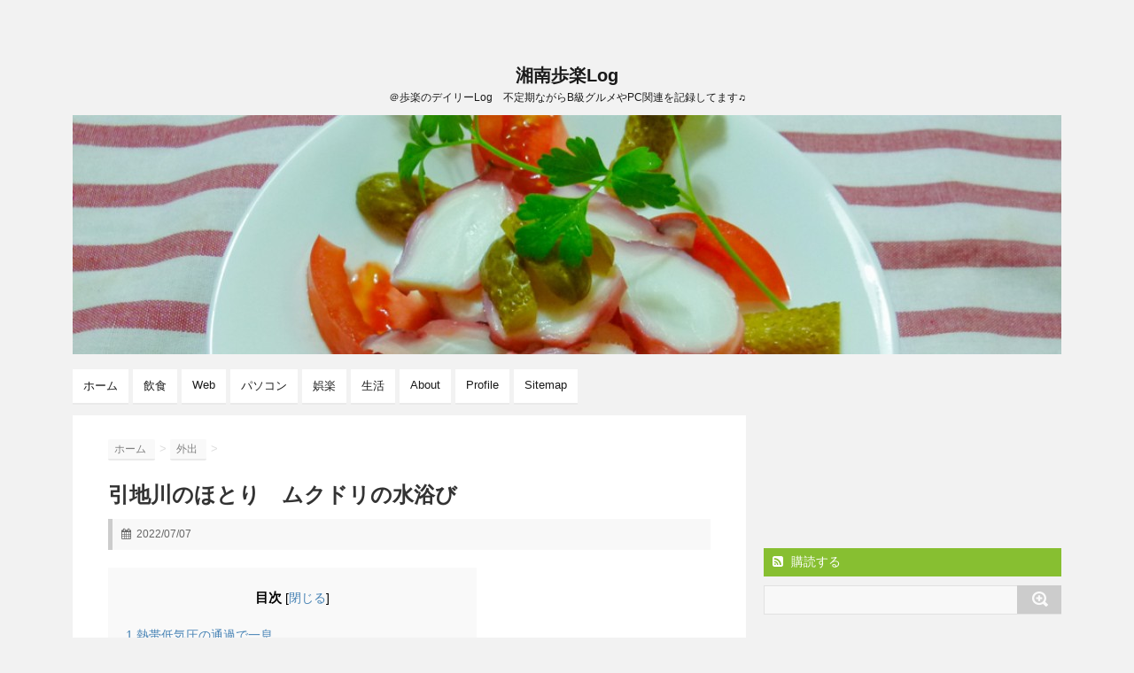

--- FILE ---
content_type: text/html; charset=UTF-8
request_url: https://horaku.shonanwalker.com/post-3115/
body_size: 18751
content:
<!DOCTYPE html>
<!--[if lt IE 7]> <html class="ie6" lang="ja"
	itemscope 
	itemtype="http://schema.org/Article" 
	prefix="og: http://ogp.me/ns#" > <![endif]-->
<!--[if IE 7]> <html class="i7" lang="ja"
	itemscope 
	itemtype="http://schema.org/Article" 
	prefix="og: http://ogp.me/ns#" > <![endif]-->
<!--[if IE 8]> <html class="ie" lang="ja"
	itemscope 
	itemtype="http://schema.org/Article" 
	prefix="og: http://ogp.me/ns#" > <![endif]-->
<!--[if gt IE 8]><!--> <html lang="ja"
	itemscope 
	itemtype="http://schema.org/Article" 
	prefix="og: http://ogp.me/ns#" > <!--<![endif]-->
<head>
<meta charset="UTF-8" />
<meta name="viewport" content="width=device-width,initial-scale=1.0,user-scalable=no">
<meta name="format-detection" content="telephone=no" />
<title>引地川のほとり　ムクドリの水浴び | 湘南歩楽Log</title>
<link rel="stylesheet" href="https://horaku.shonanwalker.com/wph1/wp-content/themes/stinger5ver20141227/css/normalize.css">
<link rel="stylesheet" href="https://horaku.shonanwalker.com/wph1/wp-content/themes/SIMPLESTER-Ver4/style.css" type="text/css" media="screen" />
<link rel="alternate" type="application/rss+xml" title="湘南歩楽Log RSS Feed" href="https://horaku.shonanwalker.com/feed/" />
<link rel="pingback" href="https://horaku.shonanwalker.com/wph1/xmlrpc.php" />
<link rel="shortcut icon" href="https://horaku.shonanwalker.com/wph1/wp-content/themes/stinger5ver20141227/images/logo.ico" />
<link href="//netdna.bootstrapcdn.com/font-awesome/4.0.3/css/font-awesome.css" rel="stylesheet">
<!--[if lt IE 9]>
<script src="https://css3-mediaqueries-js.googlecode.com/svn/trunk/css3-mediaqueries.js"></script>
<script src="https://horaku.shonanwalker.com/wph1/wp-content/themes/stinger5ver20141227/js/html5shiv.js"></script>
<![endif]-->
<meta name="description" content="目次1 熱帯低気圧の通過で一息2 野鳥の水浴び3 備忘記録動画　引地川のほとり－浅瀬－ムクドリの水浴び4 関連過去Log： 熱帯低気圧の通過で一息 早い梅雨明けで連日の暑さは、熱帯低気圧の通過によって久しぶりに和らいだ。ただ、不快指数が高い" />

<!-- All in One SEO Pack 2.5 by Michael Torbert of Semper Fi Web Designob_start_detected [-1,-1] -->
<link rel="author" href="https://plus.google.com/+/about" />
<meta name="description"  content="熱帯低気圧の通過で一息 早い梅雨明けで連日の暑さは、熱帯低気圧の通過によって久しぶりに和らいだ。ただ、不快指数が高い夏の本番はこれからやってくるのだ。 和らいだ気温に慣れた体は、再び訪れる酷暑には辛い。梅雨の戻りならばしばらく続いてほしいものだが、こちらの都合どおりにはいかないだろうし、晴天が続くなら暑くてもいいから、そのまま続いてもらった方が楽だと思う。 さて、真夏の鳥見などしたことがなかったため、何処に行けば鳥の姿を拝めるのかが分からない。近所の雑木林では標高もなく、樹種も乏しいために野鳥が集まっているとも思えない。" />

<meta name="keywords"  content="snapshot,ムクドリ,引地川,野鳥" />

<link rel="canonical" href="https://horaku.shonanwalker.com/post-3115/" />
<meta property="og:title" content="引地川のほとり　ムクドリの水浴び | 湘南歩楽Log" />
<meta property="og:type" content="article" />
<meta property="og:url" content="https://horaku.shonanwalker.com/post-3115/" />
<meta property="og:image" content="https://horaku.shonanwalker.com/wph1/wp-content/uploads/2015/07/CP-20150713-163031-005-1.jpg" />
<meta property="og:site_name" content="湘南歩楽Log" />
<meta property="og:description" content="熱帯低気圧の通過で一息 早い梅雨明けで連日の暑さは、熱帯低気圧の通過によって久しぶりに和らいだ。ただ、不快指数が高い夏の本番はこれからやってくるのだ。 和らいだ気温に慣れた体は、再び訪れる酷暑には辛い。梅雨の戻りならばしばらく続いてほしいものだが、こちらの都合どおりにはいかないだろうし、晴天が続くなら暑くてもいいから、そのまま続いてもらった方が楽だと思う。 さて、真夏の鳥見などしたことがなかったため、何処に行けば鳥の姿を拝めるのかが分からない。近所の雑木林では標高もなく、樹種も乏しいために野鳥が集まっているとも思えない。 渋々コンクリート護岸のカワセミというのがパターンとなって、川面伝いに歩くしかないのだろうか。コンクリ護岸のカワセミは年中見られるために食傷しているし、無機質なコンクリはやはりつまらない。 野鳥の水浴び 夏でも河川は水流があるために、水を求めて野鳥が来る？とも考えたが、雀や鳩ぐらいしかやって来ないかもしれない。 にしてもヒヨドリやメジロといったお馴染みの鳥たちは炎天下の夏、どこで給水し水浴びをしているのだろう。夕立がなければ水たまりもできないので、川にやってくるものなのか･･･ 時間によるのか、場所を選ぶのか、鴨は岸辺で眠っているもののセキレイさえやって来ない。 諦めて家路に就こうと思った時に、降りてきたのはムクドリだった。 生態　～Wikiより～ 雑食性で、植物の種子や果物、虫の幼虫などを好んで食べる。地面に降りて歩いて虫などを探すこともあれば、木の枝に留まってカキなどの熟した実をついばむ様子も観察される。椋の木の実を好んで食べるため「椋鳥」と呼ばれるようになったといわれているが、これに限らず幅広く食べている。 繁殖期は春から夏で、番いで分散し、木の洞や人家の軒先などの穴に巣を作る。両親ともに子育てを行い、とくに育雛期には両親が揃って出掛け、食糧を探して仲良さそうに歩き回る様子が観察される。 繁殖期は巣で寝るが、ヒナが巣立つと親子ともに集まって群れを形成するようになり、夜は一か所に集まってねぐらを形成する。ねぐらには 10km 以上の範囲から集まり、冬は数万羽の大群となることもある。かつては河原の広葉樹や人家の竹藪に集まっていたが、そういった環境は開発で減少したため、都市部の街路樹などにねぐらをとる例も増えている。" />
<meta property="article:published_time" content="2022-07-07T13:13:35Z" />
<meta property="article:modified_time" content="2022-07-07T13:13:35Z" />
<meta name="twitter:card" content="summary" />
<meta name="twitter:title" content="引地川のほとり　ムクドリの水浴び | 湘南歩楽Log" />
<meta name="twitter:description" content="熱帯低気圧の通過で一息 早い梅雨明けで連日の暑さは、熱帯低気圧の通過によって久しぶりに和らいだ。ただ、不快指数が高い夏の本番はこれからやってくるのだ。 和らいだ気温に慣れた体は、再び訪れる酷暑には辛い。梅雨の戻りならばしばらく続いてほしいものだが、こちらの都合どおりにはいかないだろうし、晴天が続くなら暑くてもいいから、そのまま続いてもらった方が楽だと思う。 さて、真夏の鳥見などしたことがなかったため、何処に行けば鳥の姿を拝めるのかが分からない。近所の雑木林では標高もなく、樹種も乏しいために野鳥が集まっているとも思えない。 渋々コンクリート護岸のカワセミというのがパターンとなって、川面伝いに歩くしかないのだろうか。コンクリ護岸のカワセミは年中見られるために食傷しているし、無機質なコンクリはやはりつまらない。 野鳥の水浴び 夏でも河川は水流があるために、水を求めて野鳥が来る？とも考えたが、雀や鳩ぐらいしかやって来ないかもしれない。 にしてもヒヨドリやメジロといったお馴染みの鳥たちは炎天下の夏、どこで給水し水浴びをしているのだろう。夕立がなければ水たまりもできないので、川にやってくるものなのか･･･ 時間によるのか、場所を選ぶのか、鴨は岸辺で眠っているもののセキレイさえやって来ない。 諦めて家路に就こうと思った時に、降りてきたのはムクドリだった。 生態　～Wikiより～ 雑食性で、植物の種子や果物、虫の幼虫などを好んで食べる。地面に降りて歩いて虫などを探すこともあれば、木の枝に留まってカキなどの熟した実をついばむ様子も観察される。椋の木の実を好んで食べるため「椋鳥」と呼ばれるようになったといわれているが、これに限らず幅広く食べている。 繁殖期は春から夏で、番いで分散し、木の洞や人家の軒先などの穴に巣を作る。両親ともに子育てを行い、とくに育雛期には両親が揃って出掛け、食糧を探して仲良さそうに歩き回る様子が観察される。 繁殖期は巣で寝るが、ヒナが巣立つと親子ともに集まって群れを形成するようになり、夜は一か所に集まってねぐらを形成する。ねぐらには 10km 以上の範囲から集まり、冬は数万羽の大群となることもある。かつては河原の広葉樹や人家の竹藪に集まっていたが、そういった環境は開発で減少したため、都市部の街路樹などにねぐらをとる例も増えている。" />
<meta name="twitter:image" content="https://horaku.shonanwalker.com/wph1/wp-content/uploads/2015/07/CP-20150713-163031-005-1.jpg" />
<meta itemprop="image" content="https://horaku.shonanwalker.com/wph1/wp-content/uploads/2015/07/CP-20150713-163031-005-1.jpg" />
			<script type="text/javascript" >
				window.ga=window.ga||function(){(ga.q=ga.q||[]).push(arguments)};ga.l=+new Date;
				ga('create', 'UA-64141173-1', 'auto');
				// Plugins
				
				ga('send', 'pageview');
			</script>
			<script async src="https://www.google-analytics.com/analytics.js"></script>
			<!-- /all in one seo pack -->
<link rel='dns-prefetch' href='//ajax.googleapis.com' />
<link rel='dns-prefetch' href='//s.w.org' />
		<script type="text/javascript">
			window._wpemojiSettings = {"baseUrl":"https:\/\/s.w.org\/images\/core\/emoji\/2.2.1\/72x72\/","ext":".png","svgUrl":"https:\/\/s.w.org\/images\/core\/emoji\/2.2.1\/svg\/","svgExt":".svg","source":{"concatemoji":"https:\/\/horaku.shonanwalker.com\/wph1\/wp-includes\/js\/wp-emoji-release.min.js?ver=4.7.29"}};
			!function(t,a,e){var r,n,i,o=a.createElement("canvas"),l=o.getContext&&o.getContext("2d");function c(t){var e=a.createElement("script");e.src=t,e.defer=e.type="text/javascript",a.getElementsByTagName("head")[0].appendChild(e)}for(i=Array("flag","emoji4"),e.supports={everything:!0,everythingExceptFlag:!0},n=0;n<i.length;n++)e.supports[i[n]]=function(t){var e,a=String.fromCharCode;if(!l||!l.fillText)return!1;switch(l.clearRect(0,0,o.width,o.height),l.textBaseline="top",l.font="600 32px Arial",t){case"flag":return(l.fillText(a(55356,56826,55356,56819),0,0),o.toDataURL().length<3e3)?!1:(l.clearRect(0,0,o.width,o.height),l.fillText(a(55356,57331,65039,8205,55356,57096),0,0),e=o.toDataURL(),l.clearRect(0,0,o.width,o.height),l.fillText(a(55356,57331,55356,57096),0,0),e!==o.toDataURL());case"emoji4":return l.fillText(a(55357,56425,55356,57341,8205,55357,56507),0,0),e=o.toDataURL(),l.clearRect(0,0,o.width,o.height),l.fillText(a(55357,56425,55356,57341,55357,56507),0,0),e!==o.toDataURL()}return!1}(i[n]),e.supports.everything=e.supports.everything&&e.supports[i[n]],"flag"!==i[n]&&(e.supports.everythingExceptFlag=e.supports.everythingExceptFlag&&e.supports[i[n]]);e.supports.everythingExceptFlag=e.supports.everythingExceptFlag&&!e.supports.flag,e.DOMReady=!1,e.readyCallback=function(){e.DOMReady=!0},e.supports.everything||(r=function(){e.readyCallback()},a.addEventListener?(a.addEventListener("DOMContentLoaded",r,!1),t.addEventListener("load",r,!1)):(t.attachEvent("onload",r),a.attachEvent("onreadystatechange",function(){"complete"===a.readyState&&e.readyCallback()})),(r=e.source||{}).concatemoji?c(r.concatemoji):r.wpemoji&&r.twemoji&&(c(r.twemoji),c(r.wpemoji)))}(window,document,window._wpemojiSettings);
		</script>
		<style type="text/css">
img.wp-smiley,
img.emoji {
	display: inline !important;
	border: none !important;
	box-shadow: none !important;
	height: 1em !important;
	width: 1em !important;
	margin: 0 .07em !important;
	vertical-align: -0.1em !important;
	background: none !important;
	padding: 0 !important;
}
</style>
<link rel='stylesheet' id='toc-screen-css'  href='https://horaku.shonanwalker.com/wph1/wp-content/plugins/table-of-contents-plus/screen.min.css?ver=2106' type='text/css' media='all' />
<link rel='stylesheet' id='wordpress-popular-posts-css-css'  href='https://horaku.shonanwalker.com/wph1/wp-content/plugins/wordpress-popular-posts/public/css/wpp.css?ver=4.2.2' type='text/css' media='all' />
<script type='text/javascript' src='https://ajax.googleapis.com/ajax/libs/jquery/1.11.1/jquery.min.js?ver=4.7.29'></script>
<script type='text/javascript'>
/* <![CDATA[ */
var wpp_params = {"sampling_active":"0","sampling_rate":"100","ajax_url":"https:\/\/horaku.shonanwalker.com\/wp-json\/wordpress-popular-posts\/v1\/popular-posts\/","ID":"3115","token":"8384401c90","debug":""};
/* ]]> */
</script>
<script type='text/javascript' src='https://horaku.shonanwalker.com/wph1/wp-content/plugins/wordpress-popular-posts/public/js/wpp-4.2.0.min.js?ver=4.2.2'></script>
<link rel='https://api.w.org/' href='https://horaku.shonanwalker.com/wp-json/' />
<link rel='shortlink' href='https://horaku.shonanwalker.com/?p=3115' />
<link rel="alternate" type="application/json+oembed" href="https://horaku.shonanwalker.com/wp-json/oembed/1.0/embed?url=https%3A%2F%2Fhoraku.shonanwalker.com%2Fpost-3115%2F" />
<link rel="alternate" type="text/xml+oembed" href="https://horaku.shonanwalker.com/wp-json/oembed/1.0/embed?url=https%3A%2F%2Fhoraku.shonanwalker.com%2Fpost-3115%2F&#038;format=xml" />
<style type="text/css">
/*グループ1
------------------------------------------------------------*/
/*ブログタイトル*/
header .sitename a {
 color: #1a1a1a;
}
/* メニュー */
nav li a {
 color: #1a1a1a;
}
/*キャプション */

header h1 {
 color: #1a1a1a;
}
header .descr {
 color: #1a1a1a;
}
/* アコーディオン */
#s-navi dt.trigger .op {
	color: #1a1a1a;
}
.acordion_tree li a {
	color: #1a1a1a;
}
/* サイド見出し */
aside h4 {
 color: #1a1a1a;
}
/* フッター文字 */
#footer,#footer .copy {
color: #1a1a1a;
}
/*グループ2
------------------------------------------------------------*/
/* 中見出し */
h2 {
 background: #f3f3f3;
 color: #1a1a1a;
}
h2:after {
 border-top: 10px solid #f3f3f3;
}
h2:before {
 border-top: 10px solid #f3f3f3;
}
/*小見出し*/
.post h3 {
 border-bottom: 1px #f3f3f3 dotted;
}
/* 記事タイトル下の線 */
.blogbox {
 border-top-color: #f3f3f3;
 border-bottom-color: #f3f3f3;
}
/* コメントボタン色 */
#comments input[type="submit"] {
background-color: #f3f3f3;
}
#comments input[type="submit"] {
color: #1a1a1a;
}
/*グループ3
------------------------------------------------------------*/
/* 記事タイトル下 */
.blogbox {
 background: #f3f3f3;
}
/*h4*/
.post h4{
background-color:#f3f3f3;
}
/* コメント */
#comments {
 background: #f3f3f3;
}
/* カレンダー曜日背景 */
#wp-calendar thead tr th {
 background: #f3f3f3;
}
/*グループ4
------------------------------------------------------------*/
/* RSSボタン */
.rssbox a {
	background-color: #87BF31;
}
/*グループ5
------------------------------------------------------------*/
/* 検索フォーム */
#s {
 background: #ccc;
}
#searchsubmit{
 background: #ccc;
}

</style>
		<style type="text/css">.recentcomments a{display:inline !important;padding:0 !important;margin:0 !important;}</style>
		<style type="text/css">.broken_link, a.broken_link {
	text-decoration: line-through;
}</style><!-- Google Analytics -->
<script>
  (function(i,s,o,g,r,a,m){i['GoogleAnalyticsObject']=r;i[r]=i[r]||function(){
  (i[r].q=i[r].q||[]).push(arguments)},i[r].l=1*new Date();a=s.createElement(o),
  m=s.getElementsByTagName(o)[0];a.async=1;a.src=g;m.parentNode.insertBefore(a,m)
  })(window,document,'script','//www.google-analytics.com/analytics.js','ga');

  ga('create', 'UA-64141173-1', 'auto');
  ga('require', 'displayfeatures');
  ga('require', 'linkid', 'linkid.js');
  ga('send', 'pageview');

   FB.Event.subscribe('edge.create', function(targetUrl) {ga(['send', 'social', 'facebook', 'like', targetUrl]);});
   FB.Event.subscribe('edge.remove', function(targetUrl) {ga(['send', 'social', 'facebook', 'unlike', targetUrl]);});
   FB.Event.subscribe('message.send', function(targetUrl) {ga(['send', 'social', 'facebook', 'send', targetUrl]);});
  window.twttr=(function(d,s,id){var t,js,fjs=d.getElementsByTagName(s)[0];if(d.getElementById(id))return;js=d.createElement(s);js.id=id;js.src="https://platform.twitter.com/widgets.js";fjs.parentNode.insertBefore(js,fjs);return window.twttr||(t={_e:[],ready:function(f){t._e.push(f)}})}(document,"script","twitter-wjs"));
   twttr.ready(function (twttr) {twttr.events.bind('click', function (e) {ga('send', 'social', 'twitter', 'click', window.location.href); });
   twttr.events.bind('tweet', function (e) {ga('send', 'social', 'twitter', 'tweet', window.location.href);});});
</script>
<!-- End Google Analytics -->
</head>
<body data-rsssl=1 class="post-template-default single single-post postid-3115 single-format-standard">
<!-- アコーディオン -->
<nav id="s-navi" class="pcnone">
  <dl class="acordion">
    <dt class="trigger">
      <p><span class="op"><i class="fa fa-bars"></i>&nbsp; MENU</span></p>
    </dt>
    <dd class="acordion_tree">
      <ul>
        <div class="menu-%e3%83%a1%e3%83%8b%e3%83%a5%e3%83%bc-1-container"><ul id="menu-%e3%83%a1%e3%83%8b%e3%83%a5%e3%83%bc-1" class="menu"><li id="menu-item-52" class="menu-item menu-item-type-custom menu-item-object-custom menu-item-home menu-item-52"><a href="https://horaku.shonanwalker.com/">ホーム</a></li>
<li id="menu-item-55" class="menu-item menu-item-type-taxonomy menu-item-object-category menu-item-55"><a href="https://horaku.shonanwalker.com/category/eat/">飲食</a></li>
<li id="menu-item-130" class="menu-item menu-item-type-taxonomy menu-item-object-category menu-item-130"><a href="https://horaku.shonanwalker.com/category/web/">Web</a></li>
<li id="menu-item-145" class="menu-item menu-item-type-taxonomy menu-item-object-category menu-item-145"><a href="https://horaku.shonanwalker.com/category/pc/">パソコン</a></li>
<li id="menu-item-523" class="menu-item menu-item-type-taxonomy menu-item-object-category menu-item-523"><a href="https://horaku.shonanwalker.com/category/amusement/">娯楽</a></li>
<li id="menu-item-524" class="menu-item menu-item-type-taxonomy menu-item-object-category menu-item-524"><a href="https://horaku.shonanwalker.com/category/living/">生活</a></li>
<li id="menu-item-57" class="menu-item menu-item-type-post_type menu-item-object-page menu-item-has-children menu-item-57"><a href="https://horaku.shonanwalker.com/log-infomation/">About</a>
<ul class="sub-menu">
	<li id="menu-item-59" class="menu-item menu-item-type-post_type menu-item-object-page menu-item-59"><a href="https://horaku.shonanwalker.com/privacypolicy/">privacypolicy</a></li>
</ul>
</li>
<li id="menu-item-58" class="menu-item menu-item-type-post_type menu-item-object-page menu-item-58"><a href="https://horaku.shonanwalker.com/profile/">Profile</a></li>
<li id="menu-item-141" class="menu-item menu-item-type-post_type menu-item-object-page menu-item-141"><a href="https://horaku.shonanwalker.com/page-140/">Sitemap</a></li>
</ul></div>      </ul>
      <div class="clear"></div>
    </dd>
  </dl>
</nav>
<!-- /アコーディオン -->
<div id="wrapper">
<header> 
  <!-- ロゴ又はブログ名 -->
  <p class="sitename"><a href="https://horaku.shonanwalker.com/">
        湘南歩楽Log        </a></p>
  <!-- キャプション -->
    <p class="descr">
    ＠歩楽のデイリーLog　不定期ながらB級グルメやPC関連を記録してます♫  </p>
    
  <!--
カスタムヘッダー画像
-->
  <div id="gazou">
        <p id="headimg"><img src="https://horaku.shonanwalker.com/wph1/wp-content/uploads/2015/04/cropped-P1040575-11.jpg" alt="*" width="1116" height="270" /></p>
      </div>
  <!-- /gazou --> 
  <!--
メニュー
-->
  <nav class="smanone clearfix">
    <div class="menu-%e3%83%a1%e3%83%8b%e3%83%a5%e3%83%bc-1-container"><ul id="menu-%e3%83%a1%e3%83%8b%e3%83%a5%e3%83%bc-2" class="menu"><li class="menu-item menu-item-type-custom menu-item-object-custom menu-item-home menu-item-52"><a href="https://horaku.shonanwalker.com/">ホーム</a></li>
<li class="menu-item menu-item-type-taxonomy menu-item-object-category menu-item-55"><a href="https://horaku.shonanwalker.com/category/eat/">飲食</a></li>
<li class="menu-item menu-item-type-taxonomy menu-item-object-category menu-item-130"><a href="https://horaku.shonanwalker.com/category/web/">Web</a></li>
<li class="menu-item menu-item-type-taxonomy menu-item-object-category menu-item-145"><a href="https://horaku.shonanwalker.com/category/pc/">パソコン</a></li>
<li class="menu-item menu-item-type-taxonomy menu-item-object-category menu-item-523"><a href="https://horaku.shonanwalker.com/category/amusement/">娯楽</a></li>
<li class="menu-item menu-item-type-taxonomy menu-item-object-category menu-item-524"><a href="https://horaku.shonanwalker.com/category/living/">生活</a></li>
<li class="menu-item menu-item-type-post_type menu-item-object-page menu-item-has-children menu-item-57"><a href="https://horaku.shonanwalker.com/log-infomation/">About</a>
<ul class="sub-menu">
	<li class="menu-item menu-item-type-post_type menu-item-object-page menu-item-59"><a href="https://horaku.shonanwalker.com/privacypolicy/">privacypolicy</a></li>
</ul>
</li>
<li class="menu-item menu-item-type-post_type menu-item-object-page menu-item-58"><a href="https://horaku.shonanwalker.com/profile/">Profile</a></li>
<li class="menu-item menu-item-type-post_type menu-item-object-page menu-item-141"><a href="https://horaku.shonanwalker.com/page-140/">Sitemap</a></li>
</ul></div>  </nav>
</header>

<div id="content" class="clearfix">
  <div id="contentInner">
    <main>
      <article>
        <div class="post"> 
          <!--ぱんくず -->
          <div id="breadcrumb">
            <div itemscope itemtype="http://data-vocabulary.org/Breadcrumb"> <a href="https://horaku.shonanwalker.com" itemprop="url"> <span itemprop="title">ホーム</span> </a> &gt; </div>
                                                                        <div itemscope itemtype="http://data-vocabulary.org/Breadcrumb"> <a href="https://horaku.shonanwalker.com/category/outdoor/" itemprop="url"> <span itemprop="title">外出</span> </a> &gt; </div>
                      </div>
          <!--/ ぱんくず -->
          
          <section> 
            <!--ループ開始 -->
                        <h1 class="entry-title">
              引地川のほとり　ムクドリの水浴び            </h1>
            <div class="blogbox">
              <p><span class="kdate"><i class="fa fa-calendar"></i>&nbsp;
                <time class="entry-date" datetime="2022-07-07T13:13:35+00:00">
                  2022/07/07                </time>
                &nbsp;
                                </span> </p>
            </div>
            <div id="toc_container" class="no_bullets"><p class="toc_title">目次</p><ul class="toc_list"><li><a href="#i"><span class="toc_number toc_depth_1">1</span> 熱帯低気圧の通過で一息</a></li><li><a href="#i-2"><span class="toc_number toc_depth_1">2</span> 野鳥の水浴び</a></li><li><a href="#i-3"><span class="toc_number toc_depth_1">3</span> 備忘記録動画　引地川のほとり－浅瀬－ムクドリの水浴び</a></li><li><a href="#Log"><span class="toc_number toc_depth_1">4</span> 関連過去Log：</a></li></ul></div>
<h2><span id="i">熱帯低気圧の通過で一息</span></h2>
<p>早い梅雨明けで連日の暑さは、熱帯低気圧の通過によって久しぶりに和らいだ。ただ、不快指数が高い夏の本番はこれからやってくるのだ。</p>
<p>和らいだ気温に慣れた体は、再び訪れる酷暑には辛い。梅雨の戻りならばしばらく続いてほしいものだが、こちらの都合どおりにはいかないだろうし、晴天が続くなら暑くてもいいから、そのまま続いてもらった方が楽だと思う。</p>
<p>さて、真夏の鳥見などしたことがなかったため、何処に行けば鳥の姿を拝めるのかが分からない。近所の雑木林では標高もなく、樹種も乏しいために野鳥が集まっているとも思えない。</p>
<p>渋々コンクリート護岸のカワセミというのがパターンとなって、川面伝いに歩くしかないのだろうか。コンクリ護岸のカワセミは年中見られるために食傷しているし、無機質なコンクリはやはりつまらない。</p>
<h2><span id="i-2">野鳥の水浴び</span></h2>
<p>夏でも河川は水流があるために、水を求めて野鳥が来る？とも考えたが、雀や鳩ぐらいしかやって来ないかもしれない。</p>
<p>にしてもヒヨドリやメジロといったお馴染みの鳥たちは炎天下の夏、どこで給水し水浴びをしているのだろう。夕立がなければ水たまりもできないので、川にやってくるものなのか･･･</p>
<p>時間によるのか、場所を選ぶのか、鴨は岸辺で眠っているもののセキレイさえやって来ない。</p>
<p>諦めて家路に就こうと思った時に、降りてきたのはムクドリだった。</p>
<p>&nbsp;</p>
<blockquote><p>生態　～Wikiより～</p>
<p>雑食性で、植物の種子や果物、虫の幼虫などを好んで食べる。地面に降りて歩いて虫などを探すこともあれば、木の枝に留まってカキなどの熟した実をついばむ様子も観察される。椋の木の実を好んで食べるため「椋鳥」と呼ばれるようになったといわれているが、これに限らず幅広く食べている。</p>
<p>繁殖期は春から夏で、番いで分散し、木の洞や人家の軒先などの穴に巣を作る。両親ともに子育てを行い、とくに育雛期には両親が揃って出掛け、食糧を探して仲良さそうに歩き回る様子が観察される。</p>
<p>繁殖期は巣で寝るが、ヒナが巣立つと親子ともに集まって群れを形成するようになり、夜は一か所に集まってねぐらを形成する。ねぐらには 10km 以上の範囲から集まり、冬は数万羽の大群となることもある。かつては河原の広葉樹や人家の竹藪に集まっていたが、そういった環境は開発で減少したため、都市部の街路樹などにねぐらをとる例も増えている。</p></blockquote>
<p>これだけじゃ何にも生態なんて分かんねえ。</p>
<p>田圃や畑、草っ原で連んでいるけれど、結局自分で観察するしかないね。</p>
<p><img class="alignnone size-large wp-image-3116" src="https://horaku.shonanwalker.com/wph1/wp-content/uploads/2022/07/Shotcut_20220706muku-640x360.jpg" alt="引地川　ムクドリの水浴び" width="580" height="326" srcset="https://horaku.shonanwalker.com/wph1/wp-content/uploads/2022/07/Shotcut_20220706muku-640x360.jpg 640w, https://horaku.shonanwalker.com/wph1/wp-content/uploads/2022/07/Shotcut_20220706muku-768x432.jpg 768w" sizes="(max-width: 580px) 100vw, 580px" /></p>
<p>地元では益鳥に分類されるはずであるが、都市部では騒音や糞害など害鳥としての側面が強くなっていて、嫌う人も多い。冬の集団化が仇になっているようだ。</p>
<p>小生の少年期の記憶を辿っても、なぜか全く印象がなく、当時は山林や農耕地が生息域だったのだろう。</p>
<p>日頃目にするお馴染みの鳥ではあるが、観察する対象とするには地味すぎる。ただ、営巣や子育てなどが見られるようになると全く違ってくるものだとも思う。</p>
<p>&nbsp;</p>
<h2><span id="i-3">備忘記録動画　引地川のほとり－浅瀬－ムクドリの水浴び</span></h2>
<p>たまたま近所の畑の事情によるものだと思う。</p>
<p><div class="youtube-container"><iframe width="580" height="326" src="https://www.youtube.com/embed/sgLM_N70Gaw?feature=oembed" frameborder="0" allow="accelerometer; autoplay; clipboard-write; encrypted-media; gyroscope; picture-in-picture" allowfullscreen title="引地川のほとり～浅瀬～ムクドリの水浴び"></iframe></div></p>
<p>しかし映像の質は兎も角、こんな動画が撮れるのなら待機し続けたくなるなぁ。</p>
<p>残念ながら1度だけ。次回も幸運がやって来るかどうかは分からない。</p>
<p>&nbsp;</p>
<h2><span id="Log">関連過去Log：</span></h2>
<p><a href="https://horaku.shonanwalker.com/post-2993/">引地川のほとり　杜の水場　樹の凹み　～ヤマガラ～</a><br />
<a href="https://horaku.shonanwalker.com/post-3038/">近隣の野鳥達　AFレンズが加わって･･･</a><br />
<a href="https://horaku.shonanwalker.com/post-3021/">青いベル　～ムスカリ～</a><br />
<a href="https://horaku.shonanwalker.com/post-3017/">3月というのは色に満ちているのだな</a><br />
<a href="https://horaku.shonanwalker.com/post-3013/">引地川界隈でもソメイヨシノの開花</a><br />
<a href="https://horaku.shonanwalker.com/post-3006/">河津桜が満開～メジロやヒヨドリ</a><br />
<a href="https://horaku.shonanwalker.com/post-2996/">公園　雀　心地よい春眠の誘い</a><br />
<a href="https://horaku.shonanwalker.com/post-2998/">引地川のほとり　雑木林のヤマガラ</a></p>
          </section>
          <!--/section-->
                    <p class="tagst"><i class="fa fa-tags"></i>&nbsp;-
            <a href="https://horaku.shonanwalker.com/category/outdoor/" rel="category tag">外出</a>            <a href="https://horaku.shonanwalker.com/tag/snapshot/" rel="tag">snapshot</a>, <a href="https://horaku.shonanwalker.com/tag/%e3%83%a0%e3%82%af%e3%83%89%e3%83%aa/" rel="tag">ムクドリ</a>, <a href="https://horaku.shonanwalker.com/tag/%e5%bc%95%e5%9c%b0%e5%b7%9d/" rel="tag">引地川</a>, <a href="https://horaku.shonanwalker.com/tag/%e9%87%8e%e9%b3%a5/" rel="tag">野鳥</a>          </p>
          <div style="padding:20px 0px;">
          　             <div class="smanone" style="padding-top:10px;">
              <h4 style="display:none">320</h4>			<div class="textwidget"><script async src="https://pagead2.googlesyndication.com/pagead/js/adsbygoogle.js?client=ca-pub-1087583327388639"
     crossorigin="anonymous"></script>
<ins class="adsbygoogle"
     style="display:inline-block;width:320px;height:100px"
     data-ad-client="ca-pub-1087583327388639"
     data-ad-slot="6657807705"></ins>
<script>
     (adsbygoogle = window.adsbygoogle || []).push({});
</script></div>
		             </div>
                         
                        <div class="smanone" style="padding-top:10px;">
              <h4 style="display:none">320</h4>			<div class="textwidget"><script async src="https://pagead2.googlesyndication.com/pagead/js/adsbygoogle.js?client=ca-pub-1087583327388639"
     crossorigin="anonymous"></script>
<ins class="adsbygoogle"
     style="display:inline-block;width:320px;height:100px"
     data-ad-client="ca-pub-1087583327388639"
     data-ad-slot="6657807705"></ins>
<script>
     (adsbygoogle = window.adsbygoogle || []).push({});
</script></div>
		            </div>
                      </div>
          <div class="sns">
    <ul class="snsb clearfix">
      <li> <a href="https://twitter.com/share" class="twitter-share-button" data-count="vertical" data-via="shonanhoraku" data-url="https://horaku.shonanwalker.com/post-3115/" data-text="引地川のほとり　ムクドリの水浴び">Tweet</a><script type="text/javascript" src="//platform.twitter.com/widgets.js"></script> 
      </li>
      <li>
        <iframe src="https://www.facebook.com/plugins/like.php?href=https://horaku.shonanwalker.com/post-3115/&amp;layout=box_count&amp;show_faces=false&amp;width=50&amp;action=like&amp;colorscheme=light&amp;height=62" scrolling="no" frameborder="0" style="border:none; overflow:hidden; width:70px; height:62px;" allowTransparency="true"></iframe>
      </li>
      <li><script type="text/javascript" src="https://apis.google.com/js/plusone.js"></script>
        <g:plusone size="tall" href="https://horaku.shonanwalker.com/post-3115/"></g:plusone>
      </li>
      <li> <a href="http://b.hatena.ne.jp/entry/https://horaku.shonanwalker.com/post-3115/" class="hatena-bookmark-button" data-hatena-bookmark-title="引地川のほとり　ムクドリの水浴び｜湘南歩楽Log" data-hatena-bookmark-layout="vertical" title="このエントリーをはてなブックマークに追加"><img src="https://b.st-hatena.com/images/entry-button/button-only.gif" alt="このエントリーをはてなブックマークに追加" width="20" height="20" style="border: none;" /></a><script type="text/javascript" src="https://b.st-hatena.com/js/bookmark_button.js" charset="utf-8" async="async"></script> 
      </li>
    </ul>
  </div>                    <!--ループ終了-->
          
          <div id="comments">
  	<div id="respond" class="comment-respond">
		<h3 id="reply-title" class="comment-reply-title">Message <small><a rel="nofollow" id="cancel-comment-reply-link" href="/post-3115/#respond" style="display:none;">コメントをキャンセル</a></small></h3>			<form action="https://horaku.shonanwalker.com/wph1/wp-comments-post.php" method="post" id="commentform" class="comment-form">
				<p class="comment-notes"><span id="email-notes">メールアドレスが公開されることはありません。</span> <span class="required">*</span> が付いている欄は必須項目です</p><p class="comment-form-comment"><label for="comment">コメント</label> <textarea id="comment" name="comment" cols="45" rows="8" maxlength="65525" aria-required="true" required="required"></textarea></p><p class="comment-form-author"><label for="author">名前 <span class="required">*</span></label> <input id="author" name="author" type="text" value="" size="30" maxlength="245" aria-required='true' required='required' /></p>
<p class="comment-form-email"><label for="email">メール <span class="required">*</span></label> <input id="email" name="email" type="text" value="" size="30" maxlength="100" aria-describedby="email-notes" aria-required='true' required='required' /></p>
<p class="comment-form-url"><label for="url">サイト</label> <input id="url" name="url" type="text" value="" size="30" maxlength="200" /></p>
<p class="form-submit"><input name="submit" type="submit" id="submit" class="submit" value="コメントを送信" /> <input type='hidden' name='comment_post_ID' value='3115' id='comment_post_ID' />
<input type='hidden' name='comment_parent' id='comment_parent' value='0' />
</p><p style="display: none;"><input type="hidden" id="akismet_comment_nonce" name="akismet_comment_nonce" value="76dc3b16a2" /></p><input type="hidden" id="ak_js" name="ak_js" value="12"/><textarea name="ak_hp_textarea" cols="45" rows="8" maxlength="100" style="display: none !important;"></textarea>			</form>
			</div><!-- #respond -->
	<p class="akismet_comment_form_privacy_notice">このサイトはスパムを低減するために Akismet を使っています。<a href="https://akismet.com/privacy/" target="_blank" rel="nofollow noopener">コメントデータの処理方法の詳細はこちらをご覧ください</a>。</p></div>
<!-- END singer -->          <!--関連記事-->
          <h4 class="point"><i class="fa fa-th-list"></i>&nbsp;  関連記事</h4>
          <div id="kanren">
                        <dl class="clearfix">
    <dt> <a href="https://horaku.shonanwalker.com/post-2921/">
            <img src="[data-uri]" style="background:url('https://lh3.googleusercontent.com/pw/AM-JKLXAwsoOqn6cjd5ed3e8cgXAIMZ9llIetjzyHUxJuQv4yvZ021SWPfbxNxhebmkji6ajBGVPqawAl5oo033FqiTdZf7ui3u8b1NP9YLObG7PdyDWYnCYSgF6x2vEWDPHzYKlJOiH33_o6tfEOhPiJv-iaA=w976-h544-no?authuser=0') no-repeat center center;-webkit-background-size:cover;-moz-background-size:cover;-o-background-size:cover;background-size:cover;width:150px;height:150px;" class="attachment-thumb150  wp-post-image nelioefi" alt="" />            </a> </dt>
    <dd>
      <h5><a href="https://horaku.shonanwalker.com/post-2921/">
        引地川のほとり　コサギの狩　静と動        </a></h5>
      <div class="smanone">
        <p>目次1 地元での日常の野鳥2 土砂撤去のための工事の影響はあるの？3 コサギの狩 &#8230; </p>
      </div>
    </dd>
  </dl>
    <dl class="clearfix">
    <dt> <a href="https://horaku.shonanwalker.com/post-3423/">
            <img src="[data-uri]" style="background:url('https://horaku.shonanwalker.com/wph1/wp-content/uploads/2023/01/P1010614_snapshot-13-640x360.jpg') no-repeat center center;-webkit-background-size:cover;-moz-background-size:cover;-o-background-size:cover;background-size:cover;width:150px;height:150px;" class="attachment-thumb150  wp-post-image nelioefi" alt="" />            </a> </dt>
    <dd>
      <h5><a href="https://horaku.shonanwalker.com/post-3423/">
        散歩道　藪のアオジ        </a></h5>
      <div class="smanone">
        <p>目次1 意外に愛らしいアオジ2 アイドルスター　エナガに会えるのか3 関連過去L &#8230; </p>
      </div>
    </dd>
  </dl>
    <dl class="clearfix">
    <dt> <a href="https://horaku.shonanwalker.com/post-3710/">
            <img src="[data-uri]" style="background:url('https://horaku.shonanwalker.com/wph1/wp-content/uploads/2023/04/P1020665_snapshot1-14-640x360.jpg') no-repeat center center;-webkit-background-size:cover;-moz-background-size:cover;-o-background-size:cover;background-size:cover;width:150px;height:150px;" class="attachment-thumb150  wp-post-image nelioefi" alt="" />            </a> </dt>
    <dd>
      <h5><a href="https://horaku.shonanwalker.com/post-3710/">
        散歩道　モズと親しむ        </a></h5>
      <div class="smanone">
        <p>目次1 春のポイント1.0.0.1 人里の小さな狩人2 モズ達の領域3 関連過去 &#8230; </p>
      </div>
    </dd>
  </dl>
    <dl class="clearfix">
    <dt> <a href="https://horaku.shonanwalker.com/post-3472/">
            <img src="[data-uri]" style="background:url('https://horaku.shonanwalker.com/wph1/wp-content/uploads/2023/01/P1010801_snapshot-13-640x360.jpg') no-repeat center center;-webkit-background-size:cover;-moz-background-size:cover;-o-background-size:cover;background-size:cover;width:150px;height:150px;" class="attachment-thumb150  wp-post-image nelioefi" alt="" />            </a> </dt>
    <dd>
      <h5><a href="https://horaku.shonanwalker.com/post-3472/">
        西部域の公園　ジョウビタキ        </a></h5>
      <div class="smanone">
        <p>目次1 今冬、もう一方の伴走者2 ４例目のジョウビタキは戦闘的3 関連過去Log &#8230; </p>
      </div>
    </dd>
  </dl>
    <dl class="clearfix">
    <dt> <a href="https://horaku.shonanwalker.com/post-2877/">
            <img src="[data-uri]" style="background:url('https://lh3.googleusercontent.com/pw/AM-JKLUtIRJdtsFm0CpUJiR8VGRjJ_x_SrVlxScfF4JX-kpgOBQ_B2JpkfeSVLOC5wNECdxRzhBJWY08ABfP4HICNizSmHJUlwSWRFGUW3w1G84N2R8lS37UKq2d1YLjfKtHfzns43rGeVMqHPGc6YXTNFH-yA=w1166-h875-no?authuser=2') no-repeat center center;-webkit-background-size:cover;-moz-background-size:cover;-o-background-size:cover;background-size:cover;width:150px;height:150px;" class="attachment-thumb150  wp-post-image nelioefi" alt="" />            </a> </dt>
    <dd>
      <h5><a href="https://horaku.shonanwalker.com/post-2877/">
        戸塚宿界隈カワセミ　和泉川        </a></h5>
      <div class="smanone">
        <p>目次1 和泉川界隈2 実際和泉川のどこに居る？3 関連過去Log： 和泉川界隈  &#8230; </p>
      </div>
    </dd>
  </dl>
    <dl class="clearfix">
    <dt> <a href="https://horaku.shonanwalker.com/post-2884/">
            <img src="[data-uri]" style="background:url('https://lh3.googleusercontent.com/pw/AM-JKLXzR7TiBhrpQkPLjn7d6U54tWhrImXhd8AZUzU6sJo3jDH29gaupJGmpjocdBeDtV99dk6QDVYuUvIUmxm_INYaHlu3r07PyZiNfTbGK1DZmHH6EWYoqM9zW5A6_ziBxRZ3SkO0-c8Bn3nIY3XN0cJbzA=w1151-h864-no?authuser=0') no-repeat center center;-webkit-background-size:cover;-moz-background-size:cover;-o-background-size:cover;background-size:cover;width:150px;height:150px;" class="attachment-thumb150  wp-post-image nelioefi" alt="" />            </a> </dt>
    <dd>
      <h5><a href="https://horaku.shonanwalker.com/post-2884/">
        湘南宿カワセミ　冬に受難　引地川　河川改修工事再開        </a></h5>
      <div class="smanone">
        <p>なんで今頃、河川工事！ 改修工事が、洪水対策や災害対策に必要不可欠であることは言 &#8230; </p>
      </div>
    </dd>
  </dl>
    <dl class="clearfix">
    <dt> <a href="https://horaku.shonanwalker.com/post-2871/">
            <img src="[data-uri]" style="background:url('https://lh3.googleusercontent.com/pw/AM-JKLWS5iw6cjQIc3UmRyIZAm0HJYy-RNPMUImADg5Dy3T9L81RcIN1rN-bzoXws7EJ73XH-kAXSaEfCqu80ODeBZQU1FJ4gnM5mjG_1MzWJGmN4x3f3qesTesNuCzOAHE0JcSJkqsvQWQUqqWl5q72HW4Blg=w1205-h904-no?authuser=2') no-repeat center center;-webkit-background-size:cover;-moz-background-size:cover;-o-background-size:cover;background-size:cover;width:150px;height:150px;" class="attachment-thumb150  wp-post-image nelioefi" alt="" />            </a> </dt>
    <dd>
      <h5><a href="https://horaku.shonanwalker.com/post-2871/">
        湘南宿カワセミ　引地川        </a></h5>
      <div class="smanone">
        <p>目次1 引地川流域2 引地川　自宅から10分で拝める　湘南宿カワセミ3 関連動画 &#8230; </p>
      </div>
    </dd>
  </dl>
    <dl class="clearfix">
    <dt> <a href="https://horaku.shonanwalker.com/post-3588/">
            <img src="[data-uri]" style="background:url('https://horaku.shonanwalker.com/wph1/wp-content/uploads/2023/02/P1020463_snapshot-13-640x360.jpg') no-repeat center center;-webkit-background-size:cover;-moz-background-size:cover;-o-background-size:cover;background-size:cover;width:150px;height:150px;" class="attachment-thumb150  wp-post-image nelioefi" alt="" />            </a> </dt>
    <dd>
      <h5><a href="https://horaku.shonanwalker.com/post-3588/">
        散歩道　居残る？ ジョウビタキ        </a></h5>
      <div class="smanone">
        <p>目次1 木の実がなくなったジョウビタキは･･･2 さて渡りまでこのエリアに留まる &#8230; </p>
      </div>
    </dd>
  </dl>
    <dl class="clearfix">
    <dt> <a href="https://horaku.shonanwalker.com/post-2938/">
            <img src="[data-uri]" style="background:url('https://lh3.googleusercontent.com/pw/AM-JKLXgQ1rvScqnLcXlgAH6YU4v0T9kLqiZAezwXzV8PRwXopd3WjfMeMBe2S0RuzXMwrS4mnLEBvf_08nA4vtLwG-6ChAfoElirVH60rfxVB904LjgYgYKv1WBQMAhmC4vlNZ0CSLfGxEiBMxhriQlIOh99A=w1195-h897-no?authuser=0') no-repeat center center;-webkit-background-size:cover;-moz-background-size:cover;-o-background-size:cover;background-size:cover;width:150px;height:150px;" class="attachment-thumb150  wp-post-image nelioefi" alt="" />            </a> </dt>
    <dd>
      <h5><a href="https://horaku.shonanwalker.com/post-2938/">
        引地川のほとり　モミジと野鳥　2021        </a></h5>
      <div class="smanone">
        <p>目次1 紅葉を何処で楽しむ？2 待ちぼうけ･･･　引地川のモミジと野鳥3 引地川 &#8230; </p>
      </div>
    </dd>
  </dl>
    <dl class="clearfix">
    <dt> <a href="https://horaku.shonanwalker.com/post-3467/">
            <img src="[data-uri]" style="background:url('https://horaku.shonanwalker.com/wph1/wp-content/uploads/2023/01/P1010781_snapshot01-13-640x360.jpg') no-repeat center center;-webkit-background-size:cover;-moz-background-size:cover;-o-background-size:cover;background-size:cover;width:150px;height:150px;" class="attachment-thumb150  wp-post-image nelioefi" alt="" />            </a> </dt>
    <dd>
      <h5><a href="https://horaku.shonanwalker.com/post-3467/">
        西部域の公園　アオジ        </a></h5>
      <div class="smanone">
        <p>目次1 恐がりなアオジも空腹には勝てないようで2 目の前のアオジ3 関連過去Lo &#8230; </p>
      </div>
    </dd>
  </dl>
      </div>
          
          <!--ページナビ-->
          <div class="p-navi clearfix">
            <dl>
                            <dt>PREV </dt>
              <dd><a href="https://horaku.shonanwalker.com/post-3109/">PT3とWindows11 22H2 R Preview build 22621.169</a></dd>
                                          <dt>NEXT </dt>
              <dd><a href="https://horaku.shonanwalker.com/post-2993/">引地川のほとり　杜の水場　樹の凹み　～ヤマガラ～</a></dd>
                          </dl>
          </div>
        </div>
        <!--/post--> 
      </article>
    </main>
  </div>
  <!-- /#contentInner -->
  <aside>
  <div class="ad">
    　　<h4 style="display:none">320</h4>			<div class="textwidget"><script async src="https://pagead2.googlesyndication.com/pagead/js/adsbygoogle.js?client=ca-pub-1087583327388639"
     crossorigin="anonymous"></script>
<ins class="adsbygoogle"
     style="display:inline-block;width:320px;height:100px"
     data-ad-client="ca-pub-1087583327388639"
     data-ad-slot="6657807705"></ins>
<script>
     (adsbygoogle = window.adsbygoogle || []).push({});
</script></div>
		　　  </div>
  <!-- RSSボタンです -->
  <div class="rssbox"> <a href="https://horaku.shonanwalker.com/?feed=rss2"><i class="fa fa-rss-square"></i>&nbsp;購読する</a> </div>
  <!-- RSSボタンここまで -->
  <div id="search">
  <form method="get" id="searchform" action="https://horaku.shonanwalker.com/">
    <label class="hidden" for="s">
          </label>
    <input type="text" value=""  name="s" id="s" />
    <input type="image" src="https://horaku.shonanwalker.com/wph1/wp-content/themes/stinger5ver20141227/images/search.png" alt="検索" id="searchsubmit"  value="Search" />
  </form>
</div>
<!-- /stinger --> 
  <div id="mybox">
    <ul><li><h4 class="menu_underh2">Personal Link</h4>			<div class="textwidget"><h4><span style="color: #0000ff;">NO WAR</span></h4>
<p><em>*当サイトでは</em><br />
<em>アフィリエイト広告を利用しています。</em><br />
<a href="https://www.google.com/maps/contrib/113423538539464085118/reviews/@37.7684325,138.8379125,7z/data=!3m1!4b1!4m3!8m2!3m1!1e1?hl=ja-JP">Google ローカルガイド 湘南歩楽</a></p>
<p><a href="https://www.youtube.com/@shonanwalker ">Youtube(～Beat-On＠PC～)</a></p>
<p><a href="https://www.youtube.com/@shonanwalking ">Youtube(ふだんのさんぽから･･･)</a></p>
</div>
		</li></ul><ul><li><h4 class="menu_underh2">カテゴリー</h4>		<ul>
	<li class="cat-item cat-item-9"><a href="https://horaku.shonanwalker.com/category/web/" >Web</a>
</li>
	<li class="cat-item cat-item-32"><a href="https://horaku.shonanwalker.com/category/drink/" >ちょい飲み</a>
</li>
	<li class="cat-item cat-item-276"><a href="https://horaku.shonanwalker.com/category/%e3%82%a2%e3%83%97%e3%83%aa/" >アプリ</a>
</li>
	<li class="cat-item cat-item-7"><a href="https://horaku.shonanwalker.com/category/pc/" >パソコン</a>
</li>
	<li class="cat-item cat-item-14"><a href="https://horaku.shonanwalker.com/category/business/" >ビジネス</a>
</li>
	<li class="cat-item cat-item-15"><a href="https://horaku.shonanwalker.com/category/money/" >マネー</a>
</li>
	<li class="cat-item cat-item-8"><a href="https://horaku.shonanwalker.com/category/mobile/" >モバイル</a>
</li>
	<li class="cat-item cat-item-201"><a href="https://horaku.shonanwalker.com/category/%e3%83%ac%e3%82%b7%e3%83%94/" >レシピ</a>
</li>
	<li class="cat-item cat-item-12"><a href="https://horaku.shonanwalker.com/category/outdoor/" >外出</a>
</li>
	<li class="cat-item cat-item-10"><a href="https://horaku.shonanwalker.com/category/amusement/" >娯楽</a>
</li>
	<li class="cat-item cat-item-11"><a href="https://horaku.shonanwalker.com/category/living/" >生活</a>
</li>
	<li class="cat-item cat-item-130"><a href="https://horaku.shonanwalker.com/category/%e8%a1%97%e8%a7%92/" >街角</a>
</li>
	<li class="cat-item cat-item-2"><a href="https://horaku.shonanwalker.com/category/eat/" >飲食</a>
</li>
		</ul>
</li></ul>
<ul><li>
<h4 class="menu_underh2">歩楽お勧め記事</h4><!-- cached -->
<!-- WordPress Popular Posts -->

<ul class="wpp-list wpp-list-with-thumbnails">
<li>
<a href="https://horaku.shonanwalker.com/post-2618/" title="なんで今頃BonDriverの初期化が出来ないんだよ！" target="_self"><img src="[data-uri]" style="background:url('https://horaku.shonanwalker.com/wph1/wp-content/uploads/2022/07/20250126215601PT3NVMe01-640x360.jpg') no-repeat center center;-webkit-background-size:cover;-moz-background-size:cover;-o-background-size:cover;background-size:cover;width:100px;height:100px;" class="attachment-thumb100 wpp-thumbnail wpp_featured_stock wp-post-image nelioefi" alt="" /></a>
<a href="https://horaku.shonanwalker.com/post-2618/" title="なんで今頃BonDriverの初期化が出来ないんだよ！" class="wpp-post-title" target="_self">なんで今頃BonDriverの初期化が出来ないんだ...</a>
 <span class="wpp-excerpt">BonDriverの初期化ができません
2025.01.2...</span>
</li>
<li>
<a href="https://horaku.shonanwalker.com/post-3099/" title="メモ:物理PC Ubuntu22.04 LTSにPT3環境を設定してみる" target="_self"><img src="[data-uri]" style="background:url('https://horaku.shonanwalker.com/wph1/wp-content/uploads/2022/06/UbuntuDesktop0-640x360.jpg') no-repeat center center;-webkit-background-size:cover;-moz-background-size:cover;-o-background-size:cover;background-size:cover;width:100px;height:100px;" class="attachment-thumb100 wpp-thumbnail wpp_featured_stock wp-post-image nelioefi" alt="" /></a>
<a href="https://horaku.shonanwalker.com/post-3099/" title="メモ:物理PC Ubuntu22.04 LTSにPT3環境を設定してみる" class="wpp-post-title" target="_self">メモ:物理PC Ubuntu22.04 LTSにP...</a>
 <span class="wpp-excerpt">DesktopはUbuntuにしようか
*2025.08...</span>
</li>
<li>
<a href="https://horaku.shonanwalker.com/post-825/" title="Windows10 PTx　BonDriverの初期化ができない等問題の切り分け" target="_self"><img src="[data-uri]" style="background:url('https://horaku.shonanwalker.com/wph1/wp-content/uploads/2015/09/20250126214856SPT3NVMe02-640x360.jpg') no-repeat center center;-webkit-background-size:cover;-moz-background-size:cover;-o-background-size:cover;background-size:cover;width:100px;height:100px;" class="attachment-thumb100 wpp-thumbnail wpp_featured_stock wp-post-image nelioefi" alt="" /></a>
<a href="https://horaku.shonanwalker.com/post-825/" title="Windows10 PTx　BonDriverの初期化ができない等問題の切り分け" class="wpp-post-title" target="_self">Windows10 PTx　BonDriverの初...</a>
 <span class="wpp-excerpt">PTｘ1ヶ月病
2025.01.27追記
10年の使用期...</span>
</li>
<li>
<a href="https://horaku.shonanwalker.com/post-708/" title="Windows10 KB3081438 累積的な更新" target="_self"><img width="100" height="100" src="https://horaku.shonanwalker.com/wph1/wp-content/uploads/2015/08/CP-20150815-230200-003-100x100.jpg" class="wpp-thumbnail wpp_featured_stock wp-post-image" alt="ひっそりと更新　KB3081438" srcset="https://horaku.shonanwalker.com/wph1/wp-content/uploads/2015/08/CP-20150815-230200-003-100x100.jpg 100w, https://horaku.shonanwalker.com/wph1/wp-content/uploads/2015/08/CP-20150815-230200-003-150x150.jpg 150w" sizes="(max-width: 100px) 100vw, 100px" /></a>
<a href="https://horaku.shonanwalker.com/post-708/" title="Windows10 KB3081438 累積的な更新" class="wpp-post-title" target="_self">Windows10 KB3081438 累積的な更...</a>
 <span class="wpp-excerpt">ひっそりと更新　KB3081438
シャットダウンする時に...</span>
</li>
<li>
<a href="https://horaku.shonanwalker.com/post-2827/" title="PT3とWindows11（build 21996.1）" target="_self"><img src="[data-uri]" style="background:url('https://lh3.googleusercontent.com/pw/ACtC-3eiyXGxQpyWQlQ0fROkSj3PccA12biT6zK9qjDdfgMTVDBQAkuVAyPSlZncWv1P5RBYT9dXx-her3nDXiW7ykSOwzyPqveWRPYLKL6Rf90TpCDW91dMO9CZDSw3l1wdt37TJA_yz38V729aRk9KMFTgUg=w702-h555-no?authuser=2') no-repeat center center;-webkit-background-size:cover;-moz-background-size:cover;-o-background-size:cover;background-size:cover;width:100px;height:100px;" class="attachment-thumb100 wpp-thumbnail wpp_featured_stock wp-post-image nelioefi" alt="" /></a>
<a href="https://horaku.shonanwalker.com/post-2827/" title="PT3とWindows11（build 21996.1）" class="wpp-post-title" target="_self">PT3とWindows11（build 21996...</a>
 <span class="wpp-excerpt">This PC can't run Windows 11とい...</span>
</li>
<li>
<a href="https://horaku.shonanwalker.com/post-2909/" title="Tips:Windows11への準備　Windows10 32bit版を64bit版へ変更 （無償）" target="_self"><img src="[data-uri]" style="background:url('https://horaku.shonanwalker.com/wph1/wp-content/uploads/2025/10/20251015_05h51m34s_BVM26200.6899-640x360.jpg') no-repeat center center;-webkit-background-size:cover;-moz-background-size:cover;-o-background-size:cover;background-size:cover;width:100px;height:100px;" class="attachment-thumb100 wpp-thumbnail wpp_featured_stock wp-post-image nelioefi" alt="" /></a>
<a href="https://horaku.shonanwalker.com/post-2909/" title="Tips:Windows11への準備　Windows10 32bit版を64bit版へ変更 （無償）" class="wpp-post-title" target="_self">Tips:Windows11への準備　Window...</a>
 <span class="wpp-excerpt">Windows11へのクリーンインストールは直ちに行う必要は...</span>
</li>
<li>
<a href="https://horaku.shonanwalker.com/post-700/" title="Windows10にてWinエクスペリエンスインデックスを確認する" target="_self"><img width="100" height="100" src="https://horaku.shonanwalker.com/wph1/wp-content/uploads/2015/08/CP-20150815-173751-001-100x100.jpg" class="wpp-thumbnail wpp_featured_stock wp-post-image" alt="PowerShellを実行し、「Get-CimInstance Win32_WinSat」" srcset="https://horaku.shonanwalker.com/wph1/wp-content/uploads/2015/08/CP-20150815-173751-001-100x100.jpg 100w, https://horaku.shonanwalker.com/wph1/wp-content/uploads/2015/08/CP-20150815-173751-001-150x150.jpg 150w" sizes="(max-width: 100px) 100vw, 100px" /></a>
<a href="https://horaku.shonanwalker.com/post-700/" title="Windows10にてWinエクスペリエンスインデックスを確認する" class="wpp-post-title" target="_self">Windows10にてWinエクスペリエンスインデ...</a>
 <span class="wpp-excerpt">Windows10　Upgrade後の状況
特に異常なし...</span>
</li>
<li>
<a href="https://horaku.shonanwalker.com/post-2872/" title="Tips:Windows11 VMware仮想PCにvTPMを組み込む" target="_self"><img src="[data-uri]" style="background:url('https://lh3.googleusercontent.com/pw/AM-JKLX3z-qHQ9KKd3bsGCBwQ7B3B-eYbj45n6cuh3uWqucoO-cXo7YJLpdB6v3aH6AYSMaaop3kr-bOEVZx9BG2Dx-Vl_1kUK_BiRyWHEMpt3rYeN3fE0MCyaYKwZPN-npuGUv2X4W-P4NCkY_BqG4Xgm45ew=w943-h843-no?authuser=2') no-repeat center center;-webkit-background-size:cover;-moz-background-size:cover;-o-background-size:cover;background-size:cover;width:100px;height:100px;" class="attachment-thumb100 wpp-thumbnail wpp_featured_stock wp-post-image nelioefi" alt="" /></a>
<a href="https://horaku.shonanwalker.com/post-2872/" title="Tips:Windows11 VMware仮想PCにvTPMを組み込む" class="wpp-post-title" target="_self">Tips:Windows11 VMware仮想PC...</a>
 <span class="wpp-excerpt"> Windows 11の仮想マシンでもTPM が要件となった...</span>
</li>
</ul>

</li></ul>
<ul><li><h4 class="menu_underh2">スポンサーリンク</h4>			<div class="textwidget"><a href="https://px.a8.net/svt/ejp?a8mat=1HTWRV+BDMAIQ+348+1BNJ9E" target="_blank" rel="nofollow">MuuMuu Domain!</a>
<img border="0" width="1" height="1" src="https://www13.a8.net/0.gif?a8mat=1HTWRV+BDMAIQ+348+1BNJ9E" alt="">

<a href="https://px.a8.net/svt/ejp?a8mat=1BR1NM+CXL1DU+1JUK+639IQ" rel="nofollow">CORESERVER</a>
<img border="0" width="1" height="1" src="https://www14.a8.net/0.gif?a8mat=1BR1NM+CXL1DU+1JUK+639IQ" alt="">

<a href="//ck.jp.ap.valuecommerce.com/servlet/referral?sid=3268595&pid=886340658" rel="nofollow"><img src="//ad.jp.ap.valuecommerce.com/servlet/gifbanner?sid=3268595&pid=886340658" height="1" width="1" border="0">アーク</a></div>
		</li></ul><ul><li><h4 class="menu_underh2">アーカイブ</h4>		<label class="screen-reader-text" for="archives-dropdown-2">アーカイブ</label>
		<select id="archives-dropdown-2" name="archive-dropdown" onchange='document.location.href=this.options[this.selectedIndex].value;'>
			
			<option value="">月を選択</option>
				<option value='https://horaku.shonanwalker.com/2026/01/'> 2026年1月 &nbsp;(5)</option>
	<option value='https://horaku.shonanwalker.com/2025/12/'> 2025年12月 &nbsp;(9)</option>
	<option value='https://horaku.shonanwalker.com/2025/11/'> 2025年11月 &nbsp;(8)</option>
	<option value='https://horaku.shonanwalker.com/2025/10/'> 2025年10月 &nbsp;(7)</option>
	<option value='https://horaku.shonanwalker.com/2025/09/'> 2025年9月 &nbsp;(6)</option>
	<option value='https://horaku.shonanwalker.com/2025/08/'> 2025年8月 &nbsp;(6)</option>
	<option value='https://horaku.shonanwalker.com/2025/07/'> 2025年7月 &nbsp;(6)</option>
	<option value='https://horaku.shonanwalker.com/2025/06/'> 2025年6月 &nbsp;(4)</option>
	<option value='https://horaku.shonanwalker.com/2025/05/'> 2025年5月 &nbsp;(1)</option>
	<option value='https://horaku.shonanwalker.com/2025/04/'> 2025年4月 &nbsp;(5)</option>
	<option value='https://horaku.shonanwalker.com/2025/03/'> 2025年3月 &nbsp;(7)</option>
	<option value='https://horaku.shonanwalker.com/2025/02/'> 2025年2月 &nbsp;(6)</option>
	<option value='https://horaku.shonanwalker.com/2025/01/'> 2025年1月 &nbsp;(4)</option>
	<option value='https://horaku.shonanwalker.com/2024/12/'> 2024年12月 &nbsp;(4)</option>
	<option value='https://horaku.shonanwalker.com/2024/11/'> 2024年11月 &nbsp;(3)</option>
	<option value='https://horaku.shonanwalker.com/2024/10/'> 2024年10月 &nbsp;(11)</option>
	<option value='https://horaku.shonanwalker.com/2024/09/'> 2024年9月 &nbsp;(7)</option>
	<option value='https://horaku.shonanwalker.com/2024/08/'> 2024年8月 &nbsp;(3)</option>
	<option value='https://horaku.shonanwalker.com/2024/07/'> 2024年7月 &nbsp;(2)</option>
	<option value='https://horaku.shonanwalker.com/2024/06/'> 2024年6月 &nbsp;(3)</option>
	<option value='https://horaku.shonanwalker.com/2024/05/'> 2024年5月 &nbsp;(3)</option>
	<option value='https://horaku.shonanwalker.com/2024/04/'> 2024年4月 &nbsp;(1)</option>
	<option value='https://horaku.shonanwalker.com/2023/11/'> 2023年11月 &nbsp;(3)</option>
	<option value='https://horaku.shonanwalker.com/2023/10/'> 2023年10月 &nbsp;(1)</option>
	<option value='https://horaku.shonanwalker.com/2023/08/'> 2023年8月 &nbsp;(3)</option>
	<option value='https://horaku.shonanwalker.com/2023/07/'> 2023年7月 &nbsp;(4)</option>
	<option value='https://horaku.shonanwalker.com/2023/06/'> 2023年6月 &nbsp;(4)</option>
	<option value='https://horaku.shonanwalker.com/2023/05/'> 2023年5月 &nbsp;(4)</option>
	<option value='https://horaku.shonanwalker.com/2023/04/'> 2023年4月 &nbsp;(8)</option>
	<option value='https://horaku.shonanwalker.com/2023/03/'> 2023年3月 &nbsp;(17)</option>
	<option value='https://horaku.shonanwalker.com/2023/02/'> 2023年2月 &nbsp;(18)</option>
	<option value='https://horaku.shonanwalker.com/2023/01/'> 2023年1月 &nbsp;(23)</option>
	<option value='https://horaku.shonanwalker.com/2022/12/'> 2022年12月 &nbsp;(11)</option>
	<option value='https://horaku.shonanwalker.com/2022/11/'> 2022年11月 &nbsp;(8)</option>
	<option value='https://horaku.shonanwalker.com/2022/10/'> 2022年10月 &nbsp;(10)</option>
	<option value='https://horaku.shonanwalker.com/2022/09/'> 2022年9月 &nbsp;(10)</option>
	<option value='https://horaku.shonanwalker.com/2022/08/'> 2022年8月 &nbsp;(8)</option>
	<option value='https://horaku.shonanwalker.com/2022/07/'> 2022年7月 &nbsp;(11)</option>
	<option value='https://horaku.shonanwalker.com/2022/06/'> 2022年6月 &nbsp;(5)</option>
	<option value='https://horaku.shonanwalker.com/2022/05/'> 2022年5月 &nbsp;(4)</option>
	<option value='https://horaku.shonanwalker.com/2022/04/'> 2022年4月 &nbsp;(3)</option>
	<option value='https://horaku.shonanwalker.com/2022/03/'> 2022年3月 &nbsp;(6)</option>
	<option value='https://horaku.shonanwalker.com/2022/02/'> 2022年2月 &nbsp;(4)</option>
	<option value='https://horaku.shonanwalker.com/2022/01/'> 2022年1月 &nbsp;(11)</option>
	<option value='https://horaku.shonanwalker.com/2021/12/'> 2021年12月 &nbsp;(13)</option>
	<option value='https://horaku.shonanwalker.com/2021/11/'> 2021年11月 &nbsp;(9)</option>
	<option value='https://horaku.shonanwalker.com/2021/10/'> 2021年10月 &nbsp;(14)</option>
	<option value='https://horaku.shonanwalker.com/2021/09/'> 2021年9月 &nbsp;(11)</option>
	<option value='https://horaku.shonanwalker.com/2021/08/'> 2021年8月 &nbsp;(5)</option>
	<option value='https://horaku.shonanwalker.com/2021/07/'> 2021年7月 &nbsp;(8)</option>
	<option value='https://horaku.shonanwalker.com/2021/06/'> 2021年6月 &nbsp;(7)</option>
	<option value='https://horaku.shonanwalker.com/2021/04/'> 2021年4月 &nbsp;(1)</option>
	<option value='https://horaku.shonanwalker.com/2021/01/'> 2021年1月 &nbsp;(2)</option>
	<option value='https://horaku.shonanwalker.com/2020/12/'> 2020年12月 &nbsp;(3)</option>
	<option value='https://horaku.shonanwalker.com/2020/11/'> 2020年11月 &nbsp;(1)</option>
	<option value='https://horaku.shonanwalker.com/2020/09/'> 2020年9月 &nbsp;(2)</option>
	<option value='https://horaku.shonanwalker.com/2020/08/'> 2020年8月 &nbsp;(1)</option>
	<option value='https://horaku.shonanwalker.com/2020/07/'> 2020年7月 &nbsp;(2)</option>
	<option value='https://horaku.shonanwalker.com/2020/06/'> 2020年6月 &nbsp;(6)</option>
	<option value='https://horaku.shonanwalker.com/2020/05/'> 2020年5月 &nbsp;(4)</option>
	<option value='https://horaku.shonanwalker.com/2020/04/'> 2020年4月 &nbsp;(3)</option>
	<option value='https://horaku.shonanwalker.com/2020/03/'> 2020年3月 &nbsp;(8)</option>
	<option value='https://horaku.shonanwalker.com/2020/02/'> 2020年2月 &nbsp;(2)</option>
	<option value='https://horaku.shonanwalker.com/2020/01/'> 2020年1月 &nbsp;(6)</option>
	<option value='https://horaku.shonanwalker.com/2019/12/'> 2019年12月 &nbsp;(9)</option>
	<option value='https://horaku.shonanwalker.com/2019/11/'> 2019年11月 &nbsp;(4)</option>
	<option value='https://horaku.shonanwalker.com/2019/10/'> 2019年10月 &nbsp;(8)</option>
	<option value='https://horaku.shonanwalker.com/2019/09/'> 2019年9月 &nbsp;(5)</option>
	<option value='https://horaku.shonanwalker.com/2019/08/'> 2019年8月 &nbsp;(5)</option>
	<option value='https://horaku.shonanwalker.com/2019/07/'> 2019年7月 &nbsp;(1)</option>
	<option value='https://horaku.shonanwalker.com/2019/06/'> 2019年6月 &nbsp;(2)</option>
	<option value='https://horaku.shonanwalker.com/2019/04/'> 2019年4月 &nbsp;(2)</option>
	<option value='https://horaku.shonanwalker.com/2019/03/'> 2019年3月 &nbsp;(2)</option>
	<option value='https://horaku.shonanwalker.com/2019/02/'> 2019年2月 &nbsp;(2)</option>
	<option value='https://horaku.shonanwalker.com/2019/01/'> 2019年1月 &nbsp;(2)</option>
	<option value='https://horaku.shonanwalker.com/2018/12/'> 2018年12月 &nbsp;(2)</option>
	<option value='https://horaku.shonanwalker.com/2018/11/'> 2018年11月 &nbsp;(3)</option>
	<option value='https://horaku.shonanwalker.com/2018/10/'> 2018年10月 &nbsp;(3)</option>
	<option value='https://horaku.shonanwalker.com/2018/09/'> 2018年9月 &nbsp;(8)</option>
	<option value='https://horaku.shonanwalker.com/2018/08/'> 2018年8月 &nbsp;(2)</option>
	<option value='https://horaku.shonanwalker.com/2018/07/'> 2018年7月 &nbsp;(2)</option>
	<option value='https://horaku.shonanwalker.com/2018/06/'> 2018年6月 &nbsp;(3)</option>
	<option value='https://horaku.shonanwalker.com/2018/05/'> 2018年5月 &nbsp;(2)</option>
	<option value='https://horaku.shonanwalker.com/2018/04/'> 2018年4月 &nbsp;(3)</option>
	<option value='https://horaku.shonanwalker.com/2018/03/'> 2018年3月 &nbsp;(2)</option>
	<option value='https://horaku.shonanwalker.com/2018/02/'> 2018年2月 &nbsp;(2)</option>
	<option value='https://horaku.shonanwalker.com/2018/01/'> 2018年1月 &nbsp;(8)</option>
	<option value='https://horaku.shonanwalker.com/2017/12/'> 2017年12月 &nbsp;(3)</option>
	<option value='https://horaku.shonanwalker.com/2017/11/'> 2017年11月 &nbsp;(2)</option>
	<option value='https://horaku.shonanwalker.com/2017/10/'> 2017年10月 &nbsp;(2)</option>
	<option value='https://horaku.shonanwalker.com/2017/09/'> 2017年9月 &nbsp;(6)</option>
	<option value='https://horaku.shonanwalker.com/2017/08/'> 2017年8月 &nbsp;(5)</option>
	<option value='https://horaku.shonanwalker.com/2017/07/'> 2017年7月 &nbsp;(3)</option>
	<option value='https://horaku.shonanwalker.com/2017/06/'> 2017年6月 &nbsp;(6)</option>
	<option value='https://horaku.shonanwalker.com/2017/05/'> 2017年5月 &nbsp;(13)</option>
	<option value='https://horaku.shonanwalker.com/2017/04/'> 2017年4月 &nbsp;(10)</option>
	<option value='https://horaku.shonanwalker.com/2017/03/'> 2017年3月 &nbsp;(9)</option>
	<option value='https://horaku.shonanwalker.com/2017/02/'> 2017年2月 &nbsp;(10)</option>
	<option value='https://horaku.shonanwalker.com/2017/01/'> 2017年1月 &nbsp;(11)</option>
	<option value='https://horaku.shonanwalker.com/2016/12/'> 2016年12月 &nbsp;(7)</option>
	<option value='https://horaku.shonanwalker.com/2016/11/'> 2016年11月 &nbsp;(4)</option>
	<option value='https://horaku.shonanwalker.com/2016/10/'> 2016年10月 &nbsp;(17)</option>
	<option value='https://horaku.shonanwalker.com/2016/09/'> 2016年9月 &nbsp;(13)</option>
	<option value='https://horaku.shonanwalker.com/2016/08/'> 2016年8月 &nbsp;(19)</option>
	<option value='https://horaku.shonanwalker.com/2016/07/'> 2016年7月 &nbsp;(21)</option>
	<option value='https://horaku.shonanwalker.com/2016/06/'> 2016年6月 &nbsp;(14)</option>
	<option value='https://horaku.shonanwalker.com/2016/05/'> 2016年5月 &nbsp;(23)</option>
	<option value='https://horaku.shonanwalker.com/2016/04/'> 2016年4月 &nbsp;(18)</option>
	<option value='https://horaku.shonanwalker.com/2016/03/'> 2016年3月 &nbsp;(10)</option>
	<option value='https://horaku.shonanwalker.com/2016/02/'> 2016年2月 &nbsp;(12)</option>
	<option value='https://horaku.shonanwalker.com/2016/01/'> 2016年1月 &nbsp;(17)</option>
	<option value='https://horaku.shonanwalker.com/2015/12/'> 2015年12月 &nbsp;(14)</option>
	<option value='https://horaku.shonanwalker.com/2015/11/'> 2015年11月 &nbsp;(14)</option>
	<option value='https://horaku.shonanwalker.com/2015/10/'> 2015年10月 &nbsp;(17)</option>
	<option value='https://horaku.shonanwalker.com/2015/09/'> 2015年9月 &nbsp;(14)</option>
	<option value='https://horaku.shonanwalker.com/2015/08/'> 2015年8月 &nbsp;(27)</option>
	<option value='https://horaku.shonanwalker.com/2015/07/'> 2015年7月 &nbsp;(29)</option>
	<option value='https://horaku.shonanwalker.com/2015/06/'> 2015年6月 &nbsp;(25)</option>
	<option value='https://horaku.shonanwalker.com/2015/05/'> 2015年5月 &nbsp;(10)</option>
	<option value='https://horaku.shonanwalker.com/2015/04/'> 2015年4月 &nbsp;(1)</option>

		</select>
		</li></ul><ul><li><h4 class="menu_underh2">最近のコメント</h4><ul id="recentcomments"><li class="recentcomments"><a href="https://horaku.shonanwalker.com/post-3099/#comment-13141">メモ:物理PC Ubuntu22.04 LTSにPT3環境を設定してみる</a> に <span class="comment-author-link"><a href='https://github.com/endou2022/Ganbo' rel='external nofollow' class='url'>FINAL</a></span> より</li><li class="recentcomments"><a href="https://horaku.shonanwalker.com/post-2618/#comment-10788">なんで今頃BonDriverの初期化が出来ないんだよ！</a> に <span class="comment-author-link">tomo</span> より</li><li class="recentcomments"><a href="https://horaku.shonanwalker.com/post-2731/#comment-10649">安定しないKB4530684-Windows10とPT2</a> に <span class="comment-author-link">棗</span> より</li><li class="recentcomments"><a href="https://horaku.shonanwalker.com/post-2618/#comment-10463">なんで今頃BonDriverの初期化が出来ないんだよ！</a> に <span class="comment-author-link">abreuma</span> より</li><li class="recentcomments"><a href="https://horaku.shonanwalker.com/post-2618/#comment-6844">なんで今頃BonDriverの初期化が出来ないんだよ！</a> に <span class="comment-author-link">horaku</span> より</li></ul></li></ul><ul><li><h4 class="menu_underh2">タグ</h4><div class="tagcloud"><a href='https://horaku.shonanwalker.com/tag/22-04lts/' class='tag-link-322 tag-link-position-1' title='22件のトピック' style='font-size: 10.8pt;'>22.04LTS</a>
<a href='https://horaku.shonanwalker.com/tag/22h2/' class='tag-link-325 tag-link-position-2' title='48件のトピック' style='font-size: 15.2pt;'>22H2</a>
<a href='https://horaku.shonanwalker.com/tag/bookworm/' class='tag-link-373 tag-link-position-3' title='59件のトピック' style='font-size: 16.4pt;'>Bookworm</a>
<a href='https://horaku.shonanwalker.com/tag/breakfast/' class='tag-link-40 tag-link-position-4' title='32件のトピック' style='font-size: 12.933333333333pt;'>Breakfast</a>
<a href='https://horaku.shonanwalker.com/tag/bvm/' class='tag-link-403 tag-link-position-5' title='32件のトピック' style='font-size: 12.933333333333pt;'>BVM</a>
<a href='https://horaku.shonanwalker.com/tag/coffee/' class='tag-link-88 tag-link-position-6' title='13件のトピック' style='font-size: 8pt;'>Coffee</a>
<a href='https://horaku.shonanwalker.com/tag/end-of-10/' class='tag-link-411 tag-link-position-7' title='14件のトピック' style='font-size: 8.4pt;'>End of 10</a>
<a href='https://horaku.shonanwalker.com/tag/hat/' class='tag-link-376 tag-link-position-8' title='25件のトピック' style='font-size: 11.466666666667pt;'>hat</a>
<a href='https://horaku.shonanwalker.com/tag/legacypc/' class='tag-link-288 tag-link-position-9' title='24件のトピック' style='font-size: 11.333333333333pt;'>LegacyPC</a>
<a href='https://horaku.shonanwalker.com/tag/pc/' class='tag-link-257 tag-link-position-10' title='17件のトピック' style='font-size: 9.4666666666667pt;'>PC</a>
<a href='https://horaku.shonanwalker.com/tag/pt2/' class='tag-link-51 tag-link-position-11' title='62件のトピック' style='font-size: 16.666666666667pt;'>PT2</a>
<a href='https://horaku.shonanwalker.com/tag/pt3/' class='tag-link-50 tag-link-position-12' title='84件のトピック' style='font-size: 18.4pt;'>PT3</a>
<a href='https://horaku.shonanwalker.com/tag/qr%e6%b1%ba%e6%b8%88/' class='tag-link-241 tag-link-position-13' title='17件のトピック' style='font-size: 9.4666666666667pt;'>QR決済</a>
<a href='https://horaku.shonanwalker.com/tag/ramen/' class='tag-link-28 tag-link-position-14' title='159件のトピック' style='font-size: 22pt;'>Ramen</a>
<a href='https://horaku.shonanwalker.com/tag/raspberrypi5/' class='tag-link-371 tag-link-position-15' title='77件のトピック' style='font-size: 17.866666666667pt;'>RaspberryPi5</a>
<a href='https://horaku.shonanwalker.com/tag/raspi5-nvme/' class='tag-link-388 tag-link-position-16' title='64件のトピック' style='font-size: 16.8pt;'>Raspi5-NVMe</a>
<a href='https://horaku.shonanwalker.com/tag/sbc/' class='tag-link-372 tag-link-position-17' title='50件のトピック' style='font-size: 15.466666666667pt;'>SBC</a>
<a href='https://horaku.shonanwalker.com/tag/snapshot/' class='tag-link-80 tag-link-position-18' title='145件のトピック' style='font-size: 21.466666666667pt;'>snapshot</a>
<a href='https://horaku.shonanwalker.com/tag/software/' class='tag-link-47 tag-link-position-19' title='27件のトピック' style='font-size: 12pt;'>Software</a>
<a href='https://horaku.shonanwalker.com/tag/sports/' class='tag-link-72 tag-link-position-20' title='23件のトピック' style='font-size: 11.066666666667pt;'>Sports</a>
<a href='https://horaku.shonanwalker.com/tag/su-pay/' class='tag-link-333 tag-link-position-21' title='16件のトピック' style='font-size: 9.0666666666667pt;'>Su-pay</a>
<a href='https://horaku.shonanwalker.com/tag/tips/' class='tag-link-53 tag-link-position-22' title='54件のトピック' style='font-size: 15.866666666667pt;'>Tips</a>
<a href='https://horaku.shonanwalker.com/tag/ubuntu/' class='tag-link-314 tag-link-position-23' title='31件のトピック' style='font-size: 12.8pt;'>Ubuntu</a>
<a href='https://horaku.shonanwalker.com/tag/update/' class='tag-link-66 tag-link-position-24' title='75件のトピック' style='font-size: 17.733333333333pt;'>Update</a>
<a href='https://horaku.shonanwalker.com/tag/vms/' class='tag-link-402 tag-link-position-25' title='26件のトピック' style='font-size: 11.733333333333pt;'>VMs</a>
<a href='https://horaku.shonanwalker.com/tag/vmware/' class='tag-link-30 tag-link-position-26' title='20件のトピック' style='font-size: 10.266666666667pt;'>VMware</a>
<a href='https://horaku.shonanwalker.com/tag/vmware17/' class='tag-link-355 tag-link-position-27' title='16件のトピック' style='font-size: 9.0666666666667pt;'>VMware17</a>
<a href='https://horaku.shonanwalker.com/tag/windows10/' class='tag-link-59 tag-link-position-28' title='60件のトピック' style='font-size: 16.533333333333pt;'>Windows10</a>
<a href='https://horaku.shonanwalker.com/tag/windows11/' class='tag-link-282 tag-link-position-29' title='131件のトピック' style='font-size: 20.933333333333pt;'>Windows11</a>
<a href='https://horaku.shonanwalker.com/tag/x64/' class='tag-link-389 tag-link-position-30' title='20件のトピック' style='font-size: 10.266666666667pt;'>x64</a>
<a href='https://horaku.shonanwalker.com/tag/%e3%82%ad%e3%83%a3%e3%83%83%e3%82%b7%e3%83%a5%e3%83%ac%e3%82%b9/' class='tag-link-274 tag-link-position-31' title='15件のトピック' style='font-size: 8.6666666666667pt;'>キャッシュレス</a>
<a href='https://horaku.shonanwalker.com/tag/%e3%82%b8%e3%83%a7%e3%82%a6%e3%83%93%e3%82%bf%e3%82%ad/' class='tag-link-332 tag-link-position-32' title='21件のトピック' style='font-size: 10.533333333333pt;'>ジョウビタキ</a>
<a href='https://horaku.shonanwalker.com/tag/%e3%83%a2%e3%82%ba/' class='tag-link-305 tag-link-position-33' title='13件のトピック' style='font-size: 8pt;'>モズ</a>
<a href='https://horaku.shonanwalker.com/tag/%e3%83%ab%e3%83%aa%e3%83%93%e3%82%bf%e3%82%ad/' class='tag-link-300 tag-link-position-34' title='37件のトピック' style='font-size: 13.733333333333pt;'>ルリビタキ</a>
<a href='https://horaku.shonanwalker.com/tag/%e5%96%84%e8%a1%8c%e9%a7%85/' class='tag-link-162 tag-link-position-35' title='13件のトピック' style='font-size: 8pt;'>善行駅</a>
<a href='https://horaku.shonanwalker.com/tag/%e5%bc%95%e5%9c%b0%e5%b7%9d/' class='tag-link-295 tag-link-position-36' title='86件のトピック' style='font-size: 18.533333333333pt;'>引地川</a>
<a href='https://horaku.shonanwalker.com/tag/%e6%91%98%e3%81%be%e3%81%bf/' class='tag-link-101 tag-link-position-37' title='13件のトピック' style='font-size: 8pt;'>摘まみ</a>
<a href='https://horaku.shonanwalker.com/tag/%e6%95%a3%e6%ad%a9/' class='tag-link-94 tag-link-position-38' title='13件のトピック' style='font-size: 8pt;'>散歩</a>
<a href='https://horaku.shonanwalker.com/tag/%e6%a5%bd%e9%b3%a5/' class='tag-link-301 tag-link-position-39' title='17件のトピック' style='font-size: 9.4666666666667pt;'>楽鳥</a>
<a href='https://horaku.shonanwalker.com/tag/%e8%87%aa%e5%ae%85%e9%a3%af/' class='tag-link-33 tag-link-position-40' title='44件のトピック' style='font-size: 14.666666666667pt;'>自宅飯</a>
<a href='https://horaku.shonanwalker.com/tag/%e8%87%aa%e5%ae%85%e9%ba%ba/' class='tag-link-27 tag-link-position-41' title='38件のトピック' style='font-size: 13.866666666667pt;'>自宅麺</a>
<a href='https://horaku.shonanwalker.com/tag/%e8%97%a4%e6%b2%a2%e9%a7%85/' class='tag-link-105 tag-link-position-42' title='13件のトピック' style='font-size: 8pt;'>藤沢駅</a>
<a href='https://horaku.shonanwalker.com/tag/%e8%be%bb%e5%a0%82%e9%a7%85/' class='tag-link-62 tag-link-position-43' title='73件のトピック' style='font-size: 17.6pt;'>辻堂駅</a>
<a href='https://horaku.shonanwalker.com/tag/%e9%87%8e%e9%b3%a5/' class='tag-link-287 tag-link-position-44' title='52件のトピック' style='font-size: 15.6pt;'>野鳥</a>
<a href='https://horaku.shonanwalker.com/tag/%e9%8c%b2%e7%94%bb%e9%91%91%e8%b3%9e/' class='tag-link-68 tag-link-position-45' title='24件のトピック' style='font-size: 11.333333333333pt;'>録画鑑賞</a></div>
</li></ul><ul><li><h4 class="menu_underh2">スポンサーリンク2</h4>			<div class="textwidget"><A href="https://px.a8.net/svt/ejp?a8mat=2TGPNJ+G9ULKY+CO4+ZQ80I" target="_blank" rel="nofollow">wpXレンタルサーバー</A>
<img border="0" width="1" height="1" src="https://www18.a8.net/0.gif?a8mat=2TGPNJ+G9ULKY+CO4+ZQ80I" alt=""></div>
		</li></ul>  </div>
  <!-- 最近のエントリ -->
  <h4 class="menu_underh2"> NEW POST</h4>
  <div id="kanren">
        <dl class="clearfix">
    <dt> <a href="https://horaku.shonanwalker.com/post-2898/">
            <img src="[data-uri]" style="background:url('https://horaku.shonanwalker.com/wph1/wp-content/uploads/2026/01/vlcsnap-2026-01-14-20h25m21s558-301s-640x360.jpg') no-repeat center center;-webkit-background-size:cover;-moz-background-size:cover;-o-background-size:cover;background-size:cover;width:150px;height:150px;" class="attachment-thumb150  wp-post-image nelioefi" alt="" />            </a> </dt>
    <dd>
      <h5><a href="https://horaku.shonanwalker.com/post-2898/" >
        プチ遠征2 2026年1月冬 チャメなニシオジロビタキ        </a></h5>
      <div class="smanone">
        <p>目次1 続2　2026年1月冬 お茶目なニシオジロビタキ (プチ遠征)2 続2　 &#8230; </p>
      </div>
    </dd>
  </dl>
    <dl class="clearfix">
    <dt> <a href="https://horaku.shonanwalker.com/post-2892/">
            <img src="[data-uri]" style="background:url('https://horaku.shonanwalker.com/wph1/wp-content/uploads/2026/01/vlcsnap-2026-01-10-23h28m16s480-301s-640x360.jpg') no-repeat center center;-webkit-background-size:cover;-moz-background-size:cover;-o-background-size:cover;background-size:cover;width:150px;height:150px;" class="attachment-thumb150  wp-post-image nelioefi" alt="" />            </a> </dt>
    <dd>
      <h5><a href="https://horaku.shonanwalker.com/post-2892/" >
        散歩道 2026年1月冬 水場のメジロ        </a></h5>
      <div class="smanone">
        <p>目次1 メジロの撮影場所2 2026年1月冬 水場のメジロ3 続　2026年1月 &#8230; </p>
      </div>
    </dd>
  </dl>
    <dl class="clearfix">
    <dt> <a href="https://horaku.shonanwalker.com/post-2743/">
            <img src="[data-uri]" style="background:url('https://horaku.shonanwalker.com/wph1/wp-content/uploads/2026/01/vlcsnap-2026-01-06-21h51m28s651-301s-640x360.jpg') no-repeat center center;-webkit-background-size:cover;-moz-background-size:cover;-o-background-size:cover;background-size:cover;width:150px;height:150px;" class="attachment-thumb150  wp-post-image nelioefi" alt="" />            </a> </dt>
    <dd>
      <h5><a href="https://horaku.shonanwalker.com/post-2743/" >
        散歩道 2026年1月冬 アオジも道端に        </a></h5>
      <div class="smanone">
        <p>目次1 冬本番　アオジも地面で採餌する2 アオジ (Black-faced Bu &#8230; </p>
      </div>
    </dd>
  </dl>
    <dl class="clearfix">
    <dt> <a href="https://horaku.shonanwalker.com/post-2642/">
            <img src="[data-uri]" style="background:url('https://horaku.shonanwalker.com/wph1/wp-content/uploads/2026/01/vlcsnap-2026-01-03-11h42m04s328-301s-640x360.jpg') no-repeat center center;-webkit-background-size:cover;-moz-background-size:cover;-o-background-size:cover;background-size:cover;width:150px;height:150px;" class="attachment-thumb150  wp-post-image nelioefi" alt="" />            </a> </dt>
    <dd>
      <h5><a href="https://horaku.shonanwalker.com/post-2642/" >
        散歩道 2026年1月冬 ウトウト アリスイとチャメなニシオジロビタキ        </a></h5>
      <div class="smanone">
        <p>目次1 お茶目なニシオジロビタキ (プチ遠征)2 ニシオジロビタキ (Red-b &#8230; </p>
      </div>
    </dd>
  </dl>
    <dl class="clearfix">
    <dt> <a href="https://horaku.shonanwalker.com/post-2823/">
            <img src="[data-uri]" style="background:url('https://horaku.shonanwalker.com/wph1/wp-content/uploads/2025/12/vlcsnap-2025-12-30-22h15m01s993-301sin-640x360.jpg') no-repeat center center;-webkit-background-size:cover;-moz-background-size:cover;-o-background-size:cover;background-size:cover;width:150px;height:150px;" class="attachment-thumb150  wp-post-image nelioefi" alt="" />            </a> </dt>
    <dd>
      <h5><a href="https://horaku.shonanwalker.com/post-2823/" >
        2026年冬 散歩道 モズ詣で        </a></h5>
      <div class="smanone">
        <p>目次1 2026年1月1日　謹賀新年2 この2026年年初のシーズンの友はモズ3 &#8230; </p>
      </div>
    </dd>
  </dl>
      </div>
  <!-- /最近のエントリ -->
  <div id="scrollad">
      <!--ここにgoogleアドセンスコードを貼ると規約違反になるので注意して下さい-->

  </div>
</aside>
</div>
<!--/#content -->
<footer id="footer">
  <h3>
          引地川のほとり　ムクドリの水浴び      </h3>
  <p>
    ＠歩楽のデイリーLog　不定期ながらB級グルメやPC関連を記録してます♫  </p>
  <p class="copy">Copyright&copy;
    湘南歩楽Log    ,
    2022    All Rights Reserved.</p>
</footer>
</div>
<!-- /#wrapper --> 
<!-- ページトップへ戻る -->
<div id="page-top"><a href="#wrapper" class="fa fa-angle-up"></a></div>
<!-- ページトップへ戻る　終わり -->


<script type='text/javascript'>
/* <![CDATA[ */
var tocplus = {"smooth_scroll":"1","visibility_show":"\u958b\u304f","visibility_hide":"\u9589\u3058\u308b","width":"Auto"};
/* ]]> */
</script>
<script type='text/javascript' src='https://horaku.shonanwalker.com/wph1/wp-content/plugins/table-of-contents-plus/front.min.js?ver=2106'></script>
<script type='text/javascript' src='https://horaku.shonanwalker.com/wph1/wp-includes/js/wp-embed.min.js?ver=4.7.29'></script>
<script defer type='text/javascript' src='https://horaku.shonanwalker.com/wph1/wp-content/plugins/akismet/_inc/form.js?ver=4.1.12'></script>
<script type='text/javascript' src='https://horaku.shonanwalker.com/wph1/wp-content/themes/stinger5ver20141227/js/base.js?ver=4.7.29'></script>
<script type='text/javascript' src='https://horaku.shonanwalker.com/wph1/wp-content/themes/stinger5ver20141227/js/scroll.js?ver=4.7.29'></script>
</body></html>

--- FILE ---
content_type: text/html; charset=utf-8
request_url: https://accounts.google.com/o/oauth2/postmessageRelay?parent=https%3A%2F%2Fhoraku.shonanwalker.com&jsh=m%3B%2F_%2Fscs%2Fabc-static%2F_%2Fjs%2Fk%3Dgapi.lb.en.2kN9-TZiXrM.O%2Fd%3D1%2Frs%3DAHpOoo_B4hu0FeWRuWHfxnZ3V0WubwN7Qw%2Fm%3D__features__
body_size: 161
content:
<!DOCTYPE html><html><head><title></title><meta http-equiv="content-type" content="text/html; charset=utf-8"><meta http-equiv="X-UA-Compatible" content="IE=edge"><meta name="viewport" content="width=device-width, initial-scale=1, minimum-scale=1, maximum-scale=1, user-scalable=0"><script src='https://ssl.gstatic.com/accounts/o/2580342461-postmessagerelay.js' nonce="B56b_fFHB6fp273r_R5WQQ"></script></head><body><script type="text/javascript" src="https://apis.google.com/js/rpc:shindig_random.js?onload=init" nonce="B56b_fFHB6fp273r_R5WQQ"></script></body></html>

--- FILE ---
content_type: text/html; charset=utf-8
request_url: https://www.google.com/recaptcha/api2/aframe
body_size: 268
content:
<!DOCTYPE HTML><html><head><meta http-equiv="content-type" content="text/html; charset=UTF-8"></head><body><script nonce="Ht-LBLX69QsqsT8Izzd9gA">/** Anti-fraud and anti-abuse applications only. See google.com/recaptcha */ try{var clients={'sodar':'https://pagead2.googlesyndication.com/pagead/sodar?'};window.addEventListener("message",function(a){try{if(a.source===window.parent){var b=JSON.parse(a.data);var c=clients[b['id']];if(c){var d=document.createElement('img');d.src=c+b['params']+'&rc='+(localStorage.getItem("rc::a")?sessionStorage.getItem("rc::b"):"");window.document.body.appendChild(d);sessionStorage.setItem("rc::e",parseInt(sessionStorage.getItem("rc::e")||0)+1);localStorage.setItem("rc::h",'1768942685409');}}}catch(b){}});window.parent.postMessage("_grecaptcha_ready", "*");}catch(b){}</script></body></html>

--- FILE ---
content_type: text/css
request_url: https://horaku.shonanwalker.com/wph1/wp-content/themes/SIMPLESTER-Ver4/style.css
body_size: 3698
content:
@charset "UTF-8";
/*---------------------------------------------------------
Theme Name: SIMPLESTER-Ver4
Template: stinger5ver20141227
Theme URI: http://degitekunote.com/
Description: STINGER5の究極のシンプル子テーマ「シンプレスター」です。
Author: こふす
License: GNU General Public License v2 or later
License URI: http://www.gnu.org/licenses/gpl-2.0.html
Version: 4.0
---------------------------------------------------------*/
@import url('../stinger5ver20141227/style.css');

/*----
[カラー]
テーマ内のメインカラー(デフォルトでは赤色)を変更する時は「#F8183A」、
サブカラー（デフォルトでは青色でトップページのタグの色）を変更する時は「#084EAB」を検索し、
好きな色の値に置換して下さい。複数項目あります。
-----*/

* {font-family: "Open Sans","游ゴシック","Yu Gothic","ヒラギノ角ゴ Pro W3","Hiragino kaku gothic Pro W3",Verdana,Osaka,arial,sans-serif}

/*wrapper 周り
--------------------*/
#wrapper {max-width: 1116px;}
main {border-radius:0px;background: none repeat scroll 0% 0% transparent;padding: 0px;}
#content {padding-top:12px;}

/*header 周り
--------------------*/
.sitename img {max-height: 25px;}
header {text-align:center}
header h1 {margin:0;}
header .sitename {font-size:20px;display: inline-block;margin-bottom:0px}
header .descr {padding:0}
#headimg {padding-top:10px;}

/*pagetop-btn 周り
--------------------*/
#page-top {right:10px;}
#page-top a {opacity: 1;background: none repeat scroll 0% 0% #F8183A;border-radius: 50%;padding: 12px;width: 14px;height: 14px;border:4px solid #fff;}
#page-top a:hover {background: none repeat scroll 0% 0% #F8183A;color: #FFF;opacity: 0.4;}

/*index 周り
--------------------*/
#topnews dl:nth-of-type(2n) {flex-direction: row-reverse;-webkit-flex-direction: row-reverse;}
#topnews dl {padding: 12px;transition: all 0.4s ease;position:relative;border-bottom: 2px solid #eaeaea;background-color: #fff;display: flex;display: -webkit-flex;margin-bottom:25px;}
#topnews dl:first-child {padding-top:10px;}
#topnews dl:last-child {border-bottom: 2px solid #eaeaea;}
#topnews dd {padding: 0px;display:flex;flex-direction:column;display:-webkit-flex;-webkit-flex-direction:column;margin:0 25px;}
#topnews .clearfix dd p {margin:0}
a:hover img {opacity: 1 !important;}
#kanren .clearfix dd p {margin:0}
#topnews dd h3 {order:2;-webkit-order:2;font-size: 125%;}
#topnews dd .blog_info {order:1;-webkit-order:1;margin-bottom:5px;}
#topnews dd .smanone {order:3; -webkit-order:3;}
#kanren dd h5 {font-size:15px;word-break: break-all;}
#topnews dl:before {font-family: FontAwesome;content: "\f004";position: absolute;display: none;margin-left: -20px;margin-top: -20px;background-color: #F8183A;padding: 8px;border-radius: 50%;border:4px solid #fff;font-size:18px;}
#topnews dl:hover:before{-webkit-animation:blink 0.8s ease-in-out infinite alternate;-moz-animation:blink 0.8s ease-in-out infinite alternate;animation:blink 0.8s ease-in-out infinite alternate;color:#fff;display: inherit;}

/*animation*/
@-webkit-keyframes blink{ 0% {opacity:0.2;}100% {opacity:1;} }
@-moz-keyframes blink{ 0% {opacity:0.2;}100% {opacity:1;} }
@keyframes blink{ 0% {opacity:0.2;}100% {opacity:1;} }

/*個別記事 周り
--------------------*/
.post {background-color: #fff;padding: 20px;}
img.size-full, img.size-large {margin-bottom:20px;}

/*ページネーション　周り
--------------------*/
div.pagination {display: inline-block;background: none !important;margin-top: 30px;}
div.pagination a {color:#fff !important;border-radius:50%;margin: 5px !important;padding: 0px !important;width: 22px;height: 22px;font-weight: normal !important;line-height: 22px;text-align: center;}
div.pagination a:hover {opacity:0.8}
div.pagination span, div.pagination a {background-color: #F8183A !important;border: 4px solid #fff;margin:5px;}
div.pagination span.current {background-color: #fefefe !important;border-radius:50%;margin: 5px !important;padding: 0px !important;width: 22px;height: 22px;font-weight: normal !important;line-height: 22px;text-align: center;}
.pagination .current {color:#333}

/*タイポグラフィ 周り
--------------------*/
.post h3{ border-bottom:1px dotted #F8183A}
p{ font-size:15px;  line-height:27px;  margin-bottom:20px}
.post a{text-decoration:none;  border-bottom:1px dashed}
.post blockquote{ margin-right:0;  border-left:3px solid #CCC}
.post ul li{ font-size:14px;  line-height:27px;  list-style-type:square}
.post ol{padding-left:30px}
.wp-caption-text:before{content:"■ "}/*キャプション文字列の前のアイコン*/
table, table tr td, td, th, .post table{ border-color:#ccc}

/*index メタ周り
--------------------*/
#topnews .clearfix dd .blog_info p {font-size:10px;}
.blog_info p a[rel="category tag"], .blog_info p a[rel="category"] {background-color: #F8183A;padding: 1px 5px;border-radius: 2px;color:#fff;white-space: nowrap;opacity:1;}
.blog_info p a[rel="tag"] {background-color: #084EAB;padding: 1px 5px;border-radius: 2px;color:#fff;white-space: nowrap;opacity:1;}
.blog_info p a:hover {color:#fff;opacity:0.8;}
.pcone {color:#fff}/*tagのコンマを消すため*/

/*icon font 基本宣言
--------------------*/
.blog_info p .fa {color:#666}
.tagst .fa-tags {color:#000}

/*navigatin 周り
-----------------------------*/
nav {padding: 12px 0px 0px;}
nav li {padding: 10px 12px;transition: all 0.4s ease;background:none;margin: 5px 5px 0px 0px; border-left:none;position:relative;border-bottom: 2px solid #EAEAEA;}
nav li a, nav li a:hover {text-decoration:none;}
nav li:hover {box-shadow: inset 0px -2px 0 0 #F8183A;}
nav li:hover > a{color:#F8183A}
nav li li {padding:10px;}

.menu-item a[title="link"]:before{font-family: FontAwesome;margin-right:5px;content:"\f0ac";}/*リンクアイコン*/
.menu-item a[title="home"]:before{font-family: FontAwesome;margin-right:5px;content:"\f015";}/*ホームアイコン*/
.menu-item a[title="tag"]:before{font-family: FontAwesome;margin-right:5px;content:"\f02c";}/*タグアイコン*/
.menu-item a[title="page"]:before{font-family: FontAwesome;margin-right:5px;content:"\f02e";}/*固定ページアイコン*/
.menu-item a[title="cate"]:before{font-family: FontAwesome;margin-right:5px;content:"\f07c";}/*カテゴリーアイコン*/
.menu-item a[title="envelope"]:before{font-family: FontAwesome;margin-right:5px;content:"\f0e0";}/*問い合わせーアイコン*/

.acordion_tree li a {background-color: #FFF;margin: 5px;padding: 5px;display: inline-table;}
.acordion_tree li {border:none;display: flex;flex-direction: column;display: -webkit-flex;-webkit-flex-direction: column;margin-bottom:5px;padding:0px 5px;}
.acordion_tree li li{float: none;border:none;padding: 0;margin-bottom:0;}
.sub-menu {background: none;top:100%;}

nav li {background-color:#fff;}
nav li:hover > .sub-menu {display: flex !important}
.sub-menu { position: absolute; background: #fff; display:none;z-index: 10;flex-direction: inherit;width: inherit;border-bottom: 2px solid #eaeaea;border-top: 1px solid #eaeaea;}
.sub-menu:after { bottom: 100%; left: 10%; border: solid transparent; content: " "; height: 0; width: 0; position: absolute; pointer-events: none; border-color: rgba(186, 213, 155, 0); border-bottom-color: #f9f9f9; border-width: 5px; margin-left: -5px;}
.sub-menu li {margin: 0px}
.sub-menu li:hover {box-shadow: 2px 0px 0px 0px #F8183A inset;}

/*artical メタ周り
--------------------*/
div#breadcrumb {color:#ddd;}
#breadcrumb div a, div#breadcrumb a, .tagst a {text-decoration: none;padding: 4px 7px;border-radius: 2px;margin-right: 5px;color: #818181;background-color: #f9f9f9;transition: all 0.4s ease;border-bottom: 2px solid #eaeaea;font-size:12px;white-space: nowrap;}
#breadcrumb div a:hover, div#breadcrumb a:hover, .tagst a:hover {background-color:#F8183A;color:#fff;}
.blogbox {background-color: #f8f8f8 !important;border-left: 5px solid #ccc !important;border-top:none;border-bottom:none;padding: 10px;}
div#breadcrumb {padding: 10px 0px 5px;margin-bottom: 20px;}
.tagst {color:#fff}

/*artical 周り
--------------------*/
.entry-title {margin-bottom:10px;}

/*page 周り
--------------------*/
.contentsbox {font-size: 13px;background-color: #f5f5f5;padding: 5px 10px;display: inline-block;border-radius: 2px;border: 1px solid #eee;position: relative;}
.contentsbox:before {font-family: FontAwesome;content: "\f129";position: absolute;left: 0;margin-top: -20px;background-color: #084EAB;width: 20px;height: 20px;line-height: 20px;text-align: center;margin-left: -15px;border-radius: 50%;color: #fff;border: 3px solid #fff;}
.contentsbox p {margin:0;font-size:12px;color:#555}

/*サイドバーRSS周り
--------------------*/
.rssbox a {background-color: #F8183A;padding:7px 10px}
.fa-rss-square {margin-right:5px;}

/*サイドバー検索周り
--------------------*/
#s{padding: 5px 65px 5px 10px;background: none repeat scroll 0% 0% #f8f8f8 !important;border: 1px solid #e1e1e1;}

/*サイドバー（NEWPOST）周り
--------------------*/
#kanren dl {margin-bottom: 10px;padding: 20px;background-color: #F9F9F9;transition: all 0.4s ease;border:1px solid #eee;position:relative;}
#kanren dl:hover {box-shadow: inset 0px -5px 0 0 #F8183A;}

/*サイドバー タイトル
--------------------*/
aside h4 {border-bottom: 3px dashed #ddd;padding: 5px 10px;margin: 20px 0px 10px 0px;}
aside h4:before{font-family: FontAwesome;margin-right:5px;content:"\f067";}

/*サイドバー カテゴリー
--------------------*/
aside #mybox ul li ul li a{color: #333;text-decoration: none;}
aside #mybox ul li ul li {font-size: 14px;line-height: 27px;background-color: #f9f9f9;padding: 5px 10px;margin-bottom: 10px;transition: all 0.4s ease;border:1px solid #eee;border-bottom: 2px solid #EAEAEA;}
aside #mybox ul li ul li:hover {padding-left: 15px;box-shadow: inset 5px 0 0 #F8183A;}

/*サイドバー tagクラウド
--------------------*/
aside ul li .tagcloud a{ text-decoration:none;  color:#333; padding:3px;  border-radius:2px; white-space:nowrap; transition:all 0.4s ease; }
aside ul li .tagcloud a:hover{background-color:#F8183A; color:#fff}

/*sns btn 周り
--------------------*/
.sns{position:relative;display: flex;justify-content: center;}
.snsb{display:flex; justify-content:space-between; display:-webkit-flex; -webkit-justify-content:space-between; text-align:center; padding:15px 0px 10px; padding:10px;background-color: #fff;border:1px solid #eee;border-bottom: 2px solid #eaeaea;}
.sns .snsb li {margin: 0 10px;}
.post .sns .snsb.clearfix {background-color: #f9f9f9;}

/*記事下の関連記事 周り
--------------------*/
#kanren a {border:none;}

/*footer 周り
--------------------*/
#footer h3{ margin-bottom:10px;  font-size:13px;  font-weight:normal;  color:#555}
footer{text-align:center; margin-top:50px; border-top:3px dashed #ddd; padding:30px 0px;}
#footer .copy{ font-size:12px;  color:#999;  line-height:15px;  opacity:0.5; margin:0}

/*プラグイン 修正
--------------------*/
/*Key Shortcut Formatter*/
.key{padding: 2px 6px !important;margin: 0px 3px;}
/*toc*/
div#toc_container a {border:none}
div#toc_container {background-color: #f9f9f9 !important;padding: 20px; border:none;}

/*media Queries PCサイズ（最低1150pxのサイズ）
----------------------------------------------------*/
@media only screen and (min-width: 1150px) {
header .sitename {padding: 60px 0px 0px}
.snsb:before {font-family: FontAwesome;content: "\f164";height: 17px;background-color: #F8183A;padding: 9px;border: 5px solid #fff;line-height: 17px;font-size: 17px;color: #FFF;width: 17px;border-radius: 50%;margin-left: -70px;margin-top: 10px;position: absolute;box-shadow: 0px 1px 1px #eaeaea;}

nav ul {display: flex;}
#topnews {-moz-column-count: 1;-webkit-column-count: 1;column-count: 1;-moz-column-gap: 1em;-webkit-column-gap: 1em;column-gap: 1em;}
.post {background-color: #fff;padding: 20px 40px;}
div.post #kanren {display: flex;flex-flow: row wrap;justify-content: space-between;}
div.post #kanren dl {width:43%}
#kanren dl:last-child {margin-bottom: 10px;border: 1px solid #EEE;}
p.tagst + div {display:flex;justify-content: space-between;}
.post .smanone {padding-top: 0 !important;}

}

/*media Queries PCサイズ（最低780pxのサイズ）
----------------------------------------------------*/
@media only screen and (min-width: 780px) {
aside {width: 336px;}
#contentInner {margin-right: -336px;}
main{margin-right: 356px;}
#topnews dd {padding:0}
.sub-menu{width: -moz-max-content;width: -webkit-max-content;width:max-content;}

}

/*media Queries タブレットサイズ（最高780pxのサイズ）
----------------------------------------------------*/
@media only screen and (max-width: 780px) {
#topnews dd {padding:0}
.sub-menu {position: relative;background: none repeat scroll 0% 0% #FFF;box-shadow: none;display: inline;z-index: inherit;}
nav li:hover > .sub-menu {display: inline !important;}
nav li:hover {box-shadow:none;}

}

/*media Queries タブレットサイズ（最低380pxのサイズ）
----------------------------------------------------*/
@media only screen and (max-width: 380px) {
#topnews dd {padding:0}
#topnews dt {min-width:100px}
#topnews dd h3 {font-size:100%;word-break: break-all;line-height: 22px;}
#topnews .clearfix dd p {line-height: 18px;}
#breadcrumb div a, div#breadcrumb a, .tagst a {line-height:30px;}

}


--- FILE ---
content_type: text/plain
request_url: https://www.google-analytics.com/j/collect?v=1&_v=j102&a=309884774&t=pageview&_s=1&dl=https%3A%2F%2Fhoraku.shonanwalker.com%2Fpost-3115%2F&ul=en-us%40posix&dt=%E5%BC%95%E5%9C%B0%E5%B7%9D%E3%81%AE%E3%81%BB%E3%81%A8%E3%82%8A%E3%80%80%E3%83%A0%E3%82%AF%E3%83%89%E3%83%AA%E3%81%AE%E6%B0%B4%E6%B5%B4%E3%81%B3%20%7C%20%E6%B9%98%E5%8D%97%E6%AD%A9%E6%A5%BDLog&sr=1280x720&vp=1280x720&_u=IEBAAEAjAAAAACAAI~&jid=1952305434&gjid=1693261317&cid=1120551545.1768942682&tid=UA-64141173-1&_gid=1673161975.1768942682&_r=1&_slc=1&z=158347702
body_size: -452
content:
2,cG-7DG4MBJ428